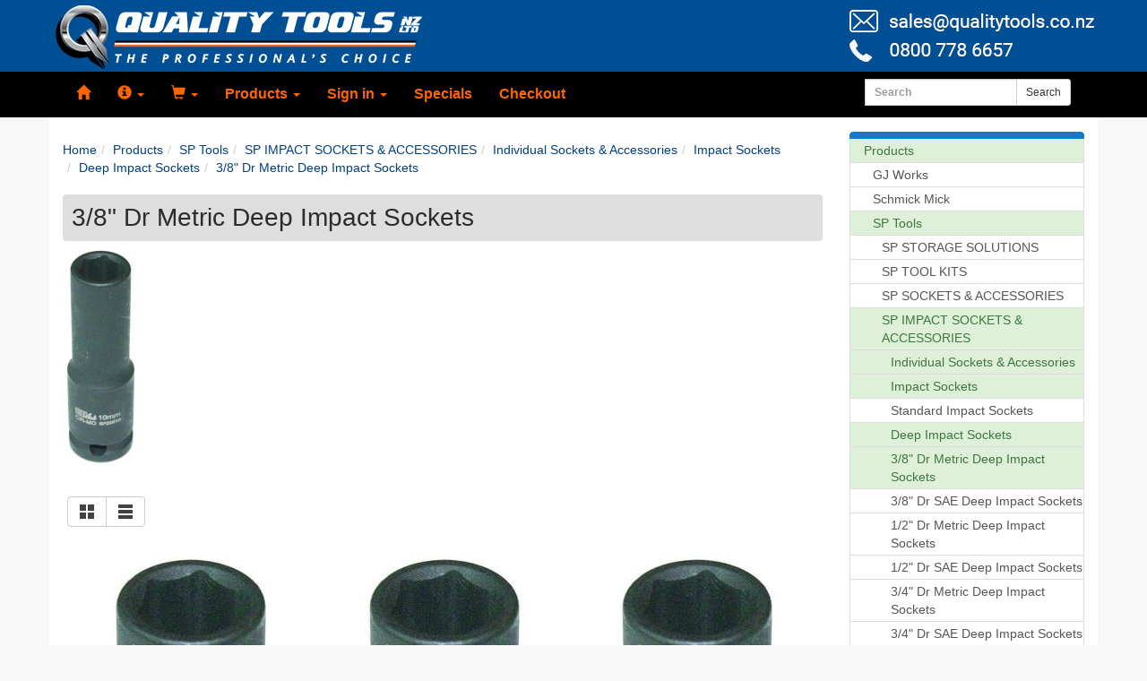

--- FILE ---
content_type: text/html; charset=UTF-8
request_url: https://www.qualitytools.co.nz/38-dr-metric-deep_Impact-sockets-c-1902_415_2240_2241_2242_2269_99.html
body_size: 9371
content:

<!DOCTYPE html>
<html dir="ltr" lang="en">
  <head>
  
<meta charset="utf-8">
<meta http-equiv="X-UA-Compatible" content="IE=edge"><link href="includes/sts_templates/responsive/bootstrap/css/bootstrap.min.css" rel="stylesheet">
<link href="includes/sts_templates/responsive/globalcss.min.css?update=20170421" rel="stylesheet">
<style>body{background-color:#f8f8f8;}#wrapall{}div.pageHeading{background-color:#dedede;color:#2c2c2c;}#pagefooter{background-color:;}#pagefooter .wrapperOnePage{background-color:;}#pagefooter, #footer p, #footer div{color:;}#pageheader{background-color:#ffffff;}.navbar, .navbar .dropdown-menu, #headermenu, #account_menu{background-color:#000000;}.navbar-default{border-color:#000000;}.dropdown-menu .divider{background-color:#000000;}.navbar-default .navbar-nav>.open>a, 
.navbar-default .navbar-nav>.open>a:focus, 
.navbar-default .navbar-nav>.open>a:hover, 
.dropdown-menu>li>a:focus,
.dropdown-menu>li>a:hover{color:#cc5200;background-color:#4d4d4d;}#pagebody{background-color:#ffffff;}#pagecontent, legend{color:#2c2c2c;}a{color:#004080;}a:hover{color:#1c94c4;}.navbar-default .navbar-nav .open .dropdown-menu > li > a, 
.navbar-default .navbar-nav > .open > a,
.navbar-default .navbar-nav>li>a, 
.navbar-default .navbar-brand, 
.dropdown-menu>li>a, 
#headermenu .headermenu li a{color:#ff6600;}.navbar-default .navbar-nav .open .dropdown-menu > li > a:hover, 
.navbar-default .navbar-nav .open .dropdown-menu > li > a:focus, 
.navbar-default .navbar-nav > .open > a:hover, 
.navbar-default .navbar-nav > .open > a:focus, 
.navbar-default .navbar-nav>li>a:hover, 
.navbar-default .navbar-nav>li>a:focus, 
.navbar-default .navbar-brand:hover, 
.navbar-default .navbar-brand:focus, 
#headermenu .headermenu li a:hover{color:#ff6600;}</style>
<link rel="stylesheet" type="text/css" href="includes/sts_templates/qualitytools/template.css?696d9c672ca74">
<script src="https://ajax.googleapis.com/ajax/libs/jquery/1.12.4/jquery.min.js" type="text/javascript"></script>
<script src="includes/sts_templates/responsive/bootstrap/js/bootstrap.min.js" type="text/javascript"></script>
<meta name="viewport" content="width=device-width, initial-scale=1">
<!--[if lt IE 9]>
<script src="https://oss.maxcdn.com/html5shiv/3.7.2/html5shiv.min.js"></script>
<script src="https://oss.maxcdn.com/respond/1.4.2/respond.min.js"></script>
<![endif]-->
<script src="includes/js/utils.min.js?696d9c672ca75" type="text/javascript"></script>
<script src="includes/sts_templates/responsive/globaljs.min.js?update=20170208" type="text/javascript"></script>
<script src="includes/sts_templates/qualitytools/template.js?696d9c672ca77" type="text/javascript"></script>
<script src="includes/js/jquery/plugins/jquery-accessibleMegaMenu.min.js" type="text/javascript"></script>
<script src="includes/js/jquery/plugins/jquery.matchHeight-min.js" type="text/javascript"></script>



<link rel="apple-touch-icon" sizes="57x57" href="apple-icon-57x57.png">
<link rel="apple-touch-icon" sizes="60x60" href="apple-icon-60x60.png">
<link rel="apple-touch-icon" sizes="72x72" href="apple-icon-72x72.png">
<link rel="apple-touch-icon" sizes="76x76" href="apple-icon-76x76.png">
<link rel="apple-touch-icon" sizes="114x114" href="apple-icon-114x114.png">
<link rel="apple-touch-icon" sizes="120x120" href="apple-icon-120x120.png">
<link rel="apple-touch-icon" sizes="144x144" href="apple-icon-144x144.png">
<link rel="apple-touch-icon" sizes="152x152" href="apple-icon-152x152.png">
<link rel="apple-touch-icon" sizes="180x180" href="apple-icon-180x180.png">
<link rel="icon" type="image/png" sizes="192x192"  href="android-icon-192x192.png">
<link rel="icon" type="image/png" sizes="32x32" href="favicon-32x32.png?update=1">
<link rel="icon" type="image/png" sizes="96x96" href="favicon-96x96.png?update=1">
<link rel="icon" type="image/png" sizes="16x16" href="favicon-16x16.png?update=1">
<link rel="manifest" href="manifest.json">
<meta name="msapplication-TileColor" content="#ffffff">
<meta name="msapplication-TileImage" content="ms-icon-144x144.png">
<meta name="theme-color" content="#ffffff">

<meta http-equiv="Content-Type" content="text/html; charset=utf-8">
<title>3/8" Dr Metric Deep Impact Sockets</title>
<meta name="description" content="" />
<meta name="keywords" content="Tools" />
<link rel="canonical" href="https://www.qualitytools.co.nz/38-dr-metric-deep_Impact-sockets-c-1902_415_2240_2241_2242_2269_99.html">
<meta property="og:type" content="website" />
<meta property="og:title" content="3/8" Dr Metric Deep Impact Sockets" />
<meta property="og:site_name" content="Quality Tools NZ Ltd" />
<meta property="og:url" content="https://www.qualitytools.co.nz/38-dr-metric-deep_Impact-sockets-c-1902_415_2240_2241_2242_2269_99.html" />
<meta property="og:description" content="" />


<!-- start get_javascript(applicationtop2header) //-->
<script src="includes/js/jquery/plugins/jqprint.js" type="text/javascript"></script>
<!-- end get_javascript(applicationtop2header) //-->


    <!-- Google tag (gtag.js) -->
    <script async src="https://www.googletagmanager.com/gtag/js?id=G-EVGE1RJVGE"></script>
    <script>
      window.dataLayer = window.dataLayer || [];
      function gtag(){dataLayer.push(arguments);}
      gtag('js', new Date());
      gtag('config', 'G-EVGE1RJVGE');
      gtag('config', '378396381');
    </script>
<script type="text/javascript">
    window.smartlook||(function(d) {
    var o=smartlook=function(){ o.api.push(arguments)},h=d.getElementsByTagName('head')[0];
    var c=d.createElement('script');o.api=new Array();c.async=true;c.type='text/javascript';
    c.charset='utf-8';c.src='//rec.smartlook.com/recorder.js';h.appendChild(c);
    })(document);
    smartlook('init', '4587972a6489d31b8c676f6ee5944034e5c8b3ae');
</script>
</head>
<body>
	
	<div id="fb-root"></div>
	<script>(function(d, s, id) {
	  var js, fjs = d.getElementsByTagName(s)[0];
	  if (d.getElementById(id)) return;
	  js = d.createElement(s); js.id = id;
	  js.src = 'https://connect.facebook.net/en_GB/sdk.js#xfbml=1&version=v2.12';
	  fjs.parentNode.insertBefore(js, fjs);
	}(document, 'script', 'facebook-jssdk'));</script>
	
	
<nav class="navbar navbar-default navbar-fixed-top">
  <div id="headerbanner" style="width:100%;background:#004f94"><img src="images/assets/2019-06-24-qt-banner.jpg" style="max-height:80px;max-width:1170px;margin:0 auto" class="img-responsive"></div>
  <div class="container">
    <!-- Brand and toggle get grouped for better mobile display -->
    <div class="navbar-header">


      <button type="button" class="navbar-toggle collapsed" data-toggle="collapse" data-target="#bs-template-navbar-collapse-1">
        <div style="float:left;margin:2px 5px 0 0"><span class="sr-only">Toggle navigation</span>
        <span class="icon-bar"></span>
        <span class="icon-bar"></span>
        <span class="icon-bar"></span>
        </div>Menu
      </button>
      <a class="navbar-link navbar-toggle collapsed pull-left" style="margin-left:10px" href="https://www.qualitytools.co.nz/index.php" title="Home" aria-label="Home"><span class="glyphicon glyphicon-home" aria-hidden="true"></span></a>
      <a class="navbar-link navbar-toggle collapsed pull-left" href="https://www.qualitytools.co.nz/search.php" title="Search" aria-label="Search"><span class="glyphicon glyphicon-search" aria-hidden="true"></span></a>
    </div>

    <!-- Collect the nav links, forms, and other content for toggling -->
    <div class="collapse navbar-collapse" id="bs-template-navbar-collapse-1">
      <ul class="nav navbar-nav">
        <li><a class="navbar-link" href="https://www.qualitytools.co.nz/index.php" title="Home" aria-label="Home"><span class="glyphicon glyphicon-home" aria-hidden="true"></span></a></li>
          <li class="visible-sm-block"><a class="navbar-link" href="https://www.qualitytools.co.nz/search.php" title="Search" aria-label="Search"><span class="glyphicon glyphicon-search" aria-hidden="true"></span></a></li>
        <li class="dropdown">
          <a href="#" class="dropdown-toggle" data-toggle="dropdown" role="button" aria-expanded="false"><span class="glyphicon glyphicon-info-sign" aria-hidden="true"></span> <span class="caret"></span></a>
          <ul class="dropdown-menu" role="menu">
            <li><a href="https://www.qualitytools.co.nz/contact_us.php">Contact Us</a></li>
            <li><a href="https://www.qualitytools.co.nz/terms-amp-conditions-i-1.html">Terms &amp; Conditions</a></li>
            <li class="divider"></li>
            <li><a href="https://www.qualitytools.co.nz/privacy-statement-policy-i-10009.html">Privacy Statement & Policy</a></li><li><a href="https://www.qualitytools.co.nz/returns-policy-i-10010.html">Returns Policy</a></li><li><a href="https://www.qualitytools.co.nz/product-purchase-policy-i-10011.html">Product Purchase Policy</a></li><li><a href="https://www.qualitytools.co.nz/sp-tools-warranties-conditions-i-10012.html">SP Tools Warranties & Conditions</a></li><li><a href="https://www.qualitytools.co.nz/trade-account-application-i-10013.html">Trade Account Application</a></li>
          </ul>
        </li>
        <li class="dropdown">
          <a href="#" class="dropdown-toggle" data-toggle="dropdown" role="button" aria-expanded="false"><span class="glyphicon glyphicon-shopping-cart" aria-hidden="true"></span><span id="stickycart_top"></span> <span class="caret"></span></a>
          <ul class="dropdown-menu" role="menu">
            <li id="stickycart"><a href="https://www.qualitytools.co.nz/shopping_cart.php">My Basket<br>0 item(s)<br>$0.00&nbsp;+GST</a></li>
            <li class="divider"></li>
            <li><a href="https://www.qualitytools.co.nz/checkout.php">Checkout</a></li>
          </ul>
        </li>
        <li class="dropdown">
          <a href="#" class="dropdown-toggle" data-toggle="dropdown" role="button" aria-expanded="false">Products <span class="caret"></span></a>
          <ul class="dropdown-menu" role="menu">
            <li><a href="https://www.qualitytools.co.nz/search.php">Search</a></li>
            <li><a href="https://www.qualitytools.co.nz/products-c-1902.html">Products</a></li><li><a href="https://www.qualitytools.co.nz/specials-c-1233.html">Specials</a></li>
          </ul>
        </li>
        <li class="dropdown" id="account_menu">
          <a href="#" class="dropdown-toggle" data-toggle="dropdown" role="button" aria-expanded="false">Sign in <span class="caret"></span></a>
          <ul class="dropdown-menu" role="menu">
            <li><a href="https://www.qualitytools.co.nz/create_account.php">Create an Account</a></li>
            <li><a href="https://www.qualitytools.co.nz/login.php">Sign in</a></li>
          </ul>
        </li>
        <li><a class="navbar-link" href="https://www.qualitytools.co.nz/specials-c-1233.html">Specials</a></li>
        <!--<li><a class="navbar-link" href="https://www.qualitytools.co.nz/financing.php">Financing</a></li>--><li><a class="navbar-link" href="https://www.qualitytools.co.nz/checkout.php" title="Checkout">Checkout</a></li>
      </ul>
      <div class="visible-md-block visible-lg-block pull-right">
      <form class="navbar-form navbar-left" role="search" name="navbar-search" action="https://www.qualitytools.co.nz/search_result.php">
        <div class="form-group">
          <div class="input-group">
          <input type="hidden" name="search_in_description" value="0" />
          <input type="search" name="keywords" id="search_from_header" autocomplete="off" class="mw_do_autosuggest form-control input-sm" placeholder="Search" />
          <span class="input-group-btn"><button class="btn btn-default btn-sm" type="submit">Search</button></span>
          </div>
        </div>
      </form>
      </div>
    </div><!-- /.navbar-collapse -->
  </div><!-- /.container-fluid -->
</nav>
	
	<div class="container-fluid" id="pagefullheader">
		<div class="container" id="pageheader">
			<div class="row">
				<div class="col-xs-12">
					<div id="headerdesignwrap">
						
					</div>
				</div>
			</div>
		</div>
	</div>

	<div class="container" id="pagebody">

		<div class="row">
			<div id="megamenuwrap" class="col-md-12 visible-md-block visible-lg-block">
				
			</div>
		</div>

		<div class="row" id="page">
			<div class="col-sm-8 col-md-9" id="pagecontent">
				
<!-- start Index content //-->
<div class="contentTable"><div></div><div class="category_breadcrumbs"><ol class="breadcrumb" itemscope itemtype="http://schema.org/BreadcrumbList"><li itemprop="itemListElement" itemscope itemtype="http://schema.org/ListItem"><a itemprop="item" href="index.php"><span itemprop="name">Home</span></a><meta itemprop="position" content="1" /></li><li itemprop="itemListElement" itemscope itemtype="http://schema.org/ListItem"><a itemprop="item" href="https://www.qualitytools.co.nz/products-c-1902.html"><span itemprop="name">Products</span></a><meta itemprop="position" content="2" /></li><li itemprop="itemListElement" itemscope itemtype="http://schema.org/ListItem"><a itemprop="item" href="https://www.qualitytools.co.nz/sp-tools-c-1902_415.html"><span itemprop="name">SP Tools</span></a><meta itemprop="position" content="3" /></li><li itemprop="itemListElement" itemscope itemtype="http://schema.org/ListItem"><a itemprop="item" href="https://www.qualitytools.co.nz/sp_Impact-sockets-accessories-c-1902_415_2240.html"><span itemprop="name">SP IMPACT SOCKETS & ACCESSORIES</span></a><meta itemprop="position" content="4" /></li><li itemprop="itemListElement" itemscope itemtype="http://schema.org/ListItem"><a itemprop="item" href="https://www.qualitytools.co.nz/individual-sockets-accessories-c-1902_415_2240_2241.html"><span itemprop="name">Individual Sockets & Accessories</span></a><meta itemprop="position" content="5" /></li><li itemprop="itemListElement" itemscope itemtype="http://schema.org/ListItem"><a itemprop="item" href="https://www.qualitytools.co.nz/impact-sockets-c-1902_415_2240_2241_2242.html"><span itemprop="name">Impact Sockets</span></a><meta itemprop="position" content="6" /></li><li itemprop="itemListElement" itemscope itemtype="http://schema.org/ListItem"><a itemprop="item" href="https://www.qualitytools.co.nz/deep_Impact-sockets-c-1902_415_2240_2241_2242_2269.html"><span itemprop="name">Deep Impact Sockets</span></a><meta itemprop="position" content="7" /></li><li itemprop="itemListElement" itemscope itemtype="http://schema.org/ListItem"><a itemprop="item" href="https://www.qualitytools.co.nz/38-dr-metric-deep_Impact-sockets-c-1902_415_2240_2241_2242_2269_99.html"><span itemprop="name">3/8" Dr Metric Deep Impact Sockets</span></a><meta itemprop="position" content="8" /></li></ol></div><div class="pageHeading"><h1>3/8" Dr Metric Deep Impact Sockets</h1></div><div id="categoryimageNested"><img src="oscthumb.php?src=lJvTxIyU0oqiUlidtI_Pz7lr4aCyop-ZtMS92GG5s1dhl4usUpOkrg..&w=850&h=243&f=jpg&q=95&hash=50a791ce093d6a0431a908badcd6c6899c0796f865c89d3c690e7623567da0ab" style="max-width:850px;max-height:243px;" border="0" alt="3/8&quot; Dr Metric Deep Impact Sockets" title="3/8&quot; Dr Metric Deep Impact Sockets" /></div><div class="spacing"></div><div id="categorydescription"></div><div id="prodslisting">
	<div class="spacing"></div>
	<div id="prodListContainer">
		
		<div id="grid_vs_table">
			<div class="btn-toolbar" role="toolbar" style="display:inline-block;vertical-align:top;margin:20px 0 15px 0">
				<div class="btn-group">
					<a href="https://www.qualitytools.co.nz/38-dr-metric-deep_Impact-sockets-c-1902_415_2240_2241_2242_2269_99.html?list=grid" class="btn btn-default" role="button" style="line-height:17px;font-size:17px;padding-top:7px;padding-bottom:7px" title="List as grid" aria-label="list as grid">
						<img src="images/icons/button_grid.svg">
					</a>
					<a href="https://www.qualitytools.co.nz/38-dr-metric-deep_Impact-sockets-c-1902_415_2240_2241_2242_2269_99.html?list=table" class="btn btn-default" role="button" style="line-height:17px;font-size:17px;padding-top:7px;padding-bottom:7px" title="List as table" aria-label="list as table">
						<img src="images/icons/button_table.svg">
					</a>
				</div>
			</div>
		</div>
	<div class="clearfix"></div>
<div class="v2_prodListEach prodListGrid col-sm-6 col-md-4">
<div class="v2_prodListEachInner">

		<div class="v2_productListImage"><a href="https://www.qualitytools.co.nz/38-dr-metric-deep_Impact-socket-7mm-p-9259.html"><img src="oscthumb.php?src=lJvTxIyU0oqiUlidtI_Pz7lr4aCyop-ZtMS92GG5s1dhl4usUpOkrg..&w=718&h=718&f=jpg&q=95&hash=fa2ae73d7063a2787dafd2b96f1ff843b229ce66a555668e7854365d43a24345" style="max-width:718px;max-height:718px;" class="img-responsive" border="0" alt="3/8&quot; Dr Metric Deep Impact Socket 7mm" title="3/8&quot; Dr Metric Deep Impact Socket 7mm" /></a></div>
		<div class="v2_productListName"><h4><a href="https://www.qualitytools.co.nz/38-dr-metric-deep_Impact-socket-7mm-p-9259.html">3/8" Dr Metric Deep Impact Socket 7mm</a></h4></div>
		<div class="v2_productListShortDescr"></div>
		<div class="v2_productListPrice"><span class="highestPrice">$11.78</span> &nbsp;+GST</div>
		
		
		
		<div class="v2_productListBuyNow"><form class="form-inline" name="buy_now_9259_696d9c6752dcc" method="post" action="https://www.qualitytools.co.nz/38-dr-metric-deep_Impact-sockets-c-1902_415_2240_2241_2242_2269_99.html?action=buy_now">
			<div class="v2_productListQTY">
					<input type="hidden" name="cart_quantity" value="1" class="form-control input-sm" style="display:inline;text-align:right;width:5em"/>
					<button type="submit" class="btn btn-primary btn-sm btn-block prodlist_addthis btn_buy_list">Add to Basket</button>
			</div>
			<input type="hidden" name="products_id" value="9259"></form></div>
		<div class="spacing2"></div>
		<div class="v2_productListView"><a class="btn btn-default btn-sm btn-block" href="https://www.qualitytools.co.nz/38-dr-metric-deep_Impact-socket-7mm-p-9259.html">View</a></div>
		<div class="v2_productListModel">SKU: <span class="textLight">SP22807</span></div>
		<div class="clearfix"></div><div class="v2_productListSocial"><hr><div class="product_fb"><div class="fb-like" data-href="https://www.qualitytools.co.nz/38-dr-metric-deep_Impact-socket-7mm-p-9259.html" data-layout="button_count" data-action="like" data-size="small" data-show-faces="false" data-share="false"></div> <div class="fb-share-button" data-href="https://www.qualitytools.co.nz/38-dr-metric-deep_Impact-socket-7mm-p-9259.html" data-layout="button_count" data-size="small" data-mobile-iframe="true"><a target="_blank" href="https://www.facebook.com/sharer/sharer.php?u=https%3A%2F%2Fwww.qualitytools.co.nz%2F38-dr-metric-deep_Impact-socket-7mm-p-9259.html%2F&amp;src=sdkpreparse" class="fb-xfbml-parse-ignore"></a></div></div></div>
		
		
		</div></div>

<div class="v2_prodListEach prodListGrid col-sm-6 col-md-4">
<div class="v2_prodListEachInner">

		<div class="v2_productListImage"><a href="https://www.qualitytools.co.nz/38-dr-metric-deep_Impact-socket-8mm-p-543.html"><img src="oscthumb.php?src=lJvTxIyU0oqiUlidtI_Pz7lr4aCyop-ZtMS92GG5s1dhl4usUpOkrg..&w=718&h=718&f=jpg&q=95&hash=fa2ae73d7063a2787dafd2b96f1ff843b229ce66a555668e7854365d43a24345" style="max-width:718px;max-height:718px;" class="img-responsive" border="0" alt="3/8&quot; Dr Metric Deep Impact Socket 8mm" title="3/8&quot; Dr Metric Deep Impact Socket 8mm" /></a></div>
		<div class="v2_productListName"><h4><a href="https://www.qualitytools.co.nz/38-dr-metric-deep_Impact-socket-8mm-p-543.html">3/8" Dr Metric Deep Impact Socket 8mm</a></h4></div>
		<div class="v2_productListShortDescr"></div>
		<div class="v2_productListPrice"><span class="highestPrice">$13.58</span> &nbsp;+GST</div>
		
		
		
		<div class="v2_productListBuyNow"><form class="form-inline" name="buy_now_543_696d9c6753384" method="post" action="https://www.qualitytools.co.nz/38-dr-metric-deep_Impact-sockets-c-1902_415_2240_2241_2242_2269_99.html?action=buy_now">
			<div class="v2_productListQTY">
					<input type="hidden" name="cart_quantity" value="1" class="form-control input-sm" style="display:inline;text-align:right;width:5em"/>
					<button type="submit" class="btn btn-primary btn-sm btn-block prodlist_addthis btn_buy_list">Add to Basket</button>
			</div>
			<input type="hidden" name="products_id" value="543"></form></div>
		<div class="spacing2"></div>
		<div class="v2_productListView"><a class="btn btn-default btn-sm btn-block" href="https://www.qualitytools.co.nz/38-dr-metric-deep_Impact-socket-8mm-p-543.html">View</a></div>
		<div class="v2_productListModel">SKU: <span class="textLight">SP22808</span></div>
		<div class="clearfix"></div><div class="v2_productListSocial"><hr><div class="product_fb"><div class="fb-like" data-href="https://www.qualitytools.co.nz/38-dr-metric-deep_Impact-socket-8mm-p-543.html" data-layout="button_count" data-action="like" data-size="small" data-show-faces="false" data-share="false"></div> <div class="fb-share-button" data-href="https://www.qualitytools.co.nz/38-dr-metric-deep_Impact-socket-8mm-p-543.html" data-layout="button_count" data-size="small" data-mobile-iframe="true"><a target="_blank" href="https://www.facebook.com/sharer/sharer.php?u=https%3A%2F%2Fwww.qualitytools.co.nz%2F38-dr-metric-deep_Impact-socket-8mm-p-543.html%2F&amp;src=sdkpreparse" class="fb-xfbml-parse-ignore"></a></div></div></div>
		
		
		</div></div>

<div class="v2_prodListEach prodListGrid col-sm-6 col-md-4">
<div class="v2_prodListEachInner">

		<div class="v2_productListImage"><a href="https://www.qualitytools.co.nz/38-dr-metric-deep_Impact-socket-9mm-p-544.html"><img src="oscthumb.php?src=lJvTxIyU0oqiUlidtI_Pz7lr4aCyop-ZtMS92GG5s1dhl4usUpOkrg..&w=718&h=718&f=jpg&q=95&hash=fa2ae73d7063a2787dafd2b96f1ff843b229ce66a555668e7854365d43a24345" style="max-width:718px;max-height:718px;" class="img-responsive" border="0" alt="3/8&quot; Dr Metric Deep Impact Socket 9mm" title="3/8&quot; Dr Metric Deep Impact Socket 9mm" /></a></div>
		<div class="v2_productListName"><h4><a href="https://www.qualitytools.co.nz/38-dr-metric-deep_Impact-socket-9mm-p-544.html">3/8" Dr Metric Deep Impact Socket 9mm</a></h4></div>
		<div class="v2_productListShortDescr"></div>
		<div class="v2_productListPrice"><span class="highestPrice">$13.58</span> &nbsp;+GST</div>
		
		
		
		<div class="v2_productListBuyNow"><form class="form-inline" name="buy_now_544_696d9c67538e1" method="post" action="https://www.qualitytools.co.nz/38-dr-metric-deep_Impact-sockets-c-1902_415_2240_2241_2242_2269_99.html?action=buy_now">
			<div class="v2_productListQTY">
					<input type="hidden" name="cart_quantity" value="1" class="form-control input-sm" style="display:inline;text-align:right;width:5em"/>
					<button type="submit" class="btn btn-primary btn-sm btn-block prodlist_addthis btn_buy_list">Add to Basket</button>
			</div>
			<input type="hidden" name="products_id" value="544"></form></div>
		<div class="spacing2"></div>
		<div class="v2_productListView"><a class="btn btn-default btn-sm btn-block" href="https://www.qualitytools.co.nz/38-dr-metric-deep_Impact-socket-9mm-p-544.html">View</a></div>
		<div class="v2_productListModel">SKU: <span class="textLight">SP22809</span></div>
		<div class="clearfix"></div><div class="v2_productListSocial"><hr><div class="product_fb"><div class="fb-like" data-href="https://www.qualitytools.co.nz/38-dr-metric-deep_Impact-socket-9mm-p-544.html" data-layout="button_count" data-action="like" data-size="small" data-show-faces="false" data-share="false"></div> <div class="fb-share-button" data-href="https://www.qualitytools.co.nz/38-dr-metric-deep_Impact-socket-9mm-p-544.html" data-layout="button_count" data-size="small" data-mobile-iframe="true"><a target="_blank" href="https://www.facebook.com/sharer/sharer.php?u=https%3A%2F%2Fwww.qualitytools.co.nz%2F38-dr-metric-deep_Impact-socket-9mm-p-544.html%2F&amp;src=sdkpreparse" class="fb-xfbml-parse-ignore"></a></div></div></div>
		
		
		</div></div>

<div class="v2_prodListEach prodListGrid col-sm-6 col-md-4">
<div class="v2_prodListEachInner">

		<div class="v2_productListImage"><a href="https://www.qualitytools.co.nz/38-dr-metric-deep_Impact-socket-10mm-p-545.html"><img src="oscthumb.php?src=lJvTxIyU0oqiUlidtI_Pz7lr4aCyop-ZtMS92GG5s1dhl4usUpOkrg..&w=718&h=718&f=jpg&q=95&hash=fa2ae73d7063a2787dafd2b96f1ff843b229ce66a555668e7854365d43a24345" style="max-width:718px;max-height:718px;" class="img-responsive" border="0" alt="3/8&quot; Dr Metric Deep Impact Socket 10mm" title="3/8&quot; Dr Metric Deep Impact Socket 10mm" /></a></div>
		<div class="v2_productListName"><h4><a href="https://www.qualitytools.co.nz/38-dr-metric-deep_Impact-socket-10mm-p-545.html">3/8" Dr Metric Deep Impact Socket 10mm</a></h4></div>
		<div class="v2_productListShortDescr"></div>
		<div class="v2_productListPrice"><span class="highestPrice">$13.58</span> &nbsp;+GST</div>
		
		
		
		<div class="v2_productListBuyNow"><form class="form-inline" name="buy_now_545_696d9c6753e47" method="post" action="https://www.qualitytools.co.nz/38-dr-metric-deep_Impact-sockets-c-1902_415_2240_2241_2242_2269_99.html?action=buy_now">
			<div class="v2_productListQTY">
					<input type="hidden" name="cart_quantity" value="1" class="form-control input-sm" style="display:inline;text-align:right;width:5em"/>
					<button type="submit" class="btn btn-primary btn-sm btn-block prodlist_addthis btn_buy_list">Add to Basket</button>
			</div>
			<input type="hidden" name="products_id" value="545"></form></div>
		<div class="spacing2"></div>
		<div class="v2_productListView"><a class="btn btn-default btn-sm btn-block" href="https://www.qualitytools.co.nz/38-dr-metric-deep_Impact-socket-10mm-p-545.html">View</a></div>
		<div class="v2_productListModel">SKU: <span class="textLight">SP22810</span></div>
		<div class="clearfix"></div><div class="v2_productListSocial"><hr><div class="product_fb"><div class="fb-like" data-href="https://www.qualitytools.co.nz/38-dr-metric-deep_Impact-socket-10mm-p-545.html" data-layout="button_count" data-action="like" data-size="small" data-show-faces="false" data-share="false"></div> <div class="fb-share-button" data-href="https://www.qualitytools.co.nz/38-dr-metric-deep_Impact-socket-10mm-p-545.html" data-layout="button_count" data-size="small" data-mobile-iframe="true"><a target="_blank" href="https://www.facebook.com/sharer/sharer.php?u=https%3A%2F%2Fwww.qualitytools.co.nz%2F38-dr-metric-deep_Impact-socket-10mm-p-545.html%2F&amp;src=sdkpreparse" class="fb-xfbml-parse-ignore"></a></div></div></div>
		
		
		</div></div>

<div class="v2_prodListEach prodListGrid col-sm-6 col-md-4">
<div class="v2_prodListEachInner">

		<div class="v2_productListImage"><a href="https://www.qualitytools.co.nz/38-dr-metric-deep_Impact-socket-11mm-p-546.html"><img src="oscthumb.php?src=lJvTxIyU0oqiUlidtI_Pz7lr4aCyop-ZtMS92GG5s1dhl4usUpOkrg..&w=718&h=718&f=jpg&q=95&hash=fa2ae73d7063a2787dafd2b96f1ff843b229ce66a555668e7854365d43a24345" style="max-width:718px;max-height:718px;" class="img-responsive" border="0" alt="3/8&quot; Dr Metric Deep Impact Socket 11mm" title="3/8&quot; Dr Metric Deep Impact Socket 11mm" /></a></div>
		<div class="v2_productListName"><h4><a href="https://www.qualitytools.co.nz/38-dr-metric-deep_Impact-socket-11mm-p-546.html">3/8" Dr Metric Deep Impact Socket 11mm</a></h4></div>
		<div class="v2_productListShortDescr"></div>
		<div class="v2_productListPrice"><span class="highestPrice">$13.58</span> &nbsp;+GST</div>
		
		
		
		<div class="v2_productListBuyNow"><form class="form-inline" name="buy_now_546_696d9c6754387" method="post" action="https://www.qualitytools.co.nz/38-dr-metric-deep_Impact-sockets-c-1902_415_2240_2241_2242_2269_99.html?action=buy_now">
			<div class="v2_productListQTY">
					<input type="hidden" name="cart_quantity" value="1" class="form-control input-sm" style="display:inline;text-align:right;width:5em"/>
					<button type="submit" class="btn btn-primary btn-sm btn-block prodlist_addthis btn_buy_list">Add to Basket</button>
			</div>
			<input type="hidden" name="products_id" value="546"></form></div>
		<div class="spacing2"></div>
		<div class="v2_productListView"><a class="btn btn-default btn-sm btn-block" href="https://www.qualitytools.co.nz/38-dr-metric-deep_Impact-socket-11mm-p-546.html">View</a></div>
		<div class="v2_productListModel">SKU: <span class="textLight">SP22811</span></div>
		<div class="clearfix"></div><div class="v2_productListSocial"><hr><div class="product_fb"><div class="fb-like" data-href="https://www.qualitytools.co.nz/38-dr-metric-deep_Impact-socket-11mm-p-546.html" data-layout="button_count" data-action="like" data-size="small" data-show-faces="false" data-share="false"></div> <div class="fb-share-button" data-href="https://www.qualitytools.co.nz/38-dr-metric-deep_Impact-socket-11mm-p-546.html" data-layout="button_count" data-size="small" data-mobile-iframe="true"><a target="_blank" href="https://www.facebook.com/sharer/sharer.php?u=https%3A%2F%2Fwww.qualitytools.co.nz%2F38-dr-metric-deep_Impact-socket-11mm-p-546.html%2F&amp;src=sdkpreparse" class="fb-xfbml-parse-ignore"></a></div></div></div>
		
		
		</div></div>

<div class="v2_prodListEach prodListGrid col-sm-6 col-md-4">
<div class="v2_prodListEachInner">

		<div class="v2_productListImage"><a href="https://www.qualitytools.co.nz/38-dr-metric-deep_Impact-socket-12mm-p-547.html"><img src="oscthumb.php?src=lJvTxIyU0oqiUlidtI_Pz7lr4aCyop-ZtMS92GG5s1dhl4usUpOkrg..&w=718&h=718&f=jpg&q=95&hash=fa2ae73d7063a2787dafd2b96f1ff843b229ce66a555668e7854365d43a24345" style="max-width:718px;max-height:718px;" class="img-responsive" border="0" alt="3/8&quot; Dr Metric Deep Impact Socket 12mm" title="3/8&quot; Dr Metric Deep Impact Socket 12mm" /></a></div>
		<div class="v2_productListName"><h4><a href="https://www.qualitytools.co.nz/38-dr-metric-deep_Impact-socket-12mm-p-547.html">3/8" Dr Metric Deep Impact Socket 12mm</a></h4></div>
		<div class="v2_productListShortDescr"></div>
		<div class="v2_productListPrice"><span class="highestPrice">$13.58</span> &nbsp;+GST</div>
		
		
		
		<div class="v2_productListBuyNow"><form class="form-inline" name="buy_now_547_696d9c67548ed" method="post" action="https://www.qualitytools.co.nz/38-dr-metric-deep_Impact-sockets-c-1902_415_2240_2241_2242_2269_99.html?action=buy_now">
			<div class="v2_productListQTY">
					<input type="hidden" name="cart_quantity" value="1" class="form-control input-sm" style="display:inline;text-align:right;width:5em"/>
					<button type="submit" class="btn btn-primary btn-sm btn-block prodlist_addthis btn_buy_list">Add to Basket</button>
			</div>
			<input type="hidden" name="products_id" value="547"></form></div>
		<div class="spacing2"></div>
		<div class="v2_productListView"><a class="btn btn-default btn-sm btn-block" href="https://www.qualitytools.co.nz/38-dr-metric-deep_Impact-socket-12mm-p-547.html">View</a></div>
		<div class="v2_productListModel">SKU: <span class="textLight">SP22812</span></div>
		<div class="clearfix"></div><div class="v2_productListSocial"><hr><div class="product_fb"><div class="fb-like" data-href="https://www.qualitytools.co.nz/38-dr-metric-deep_Impact-socket-12mm-p-547.html" data-layout="button_count" data-action="like" data-size="small" data-show-faces="false" data-share="false"></div> <div class="fb-share-button" data-href="https://www.qualitytools.co.nz/38-dr-metric-deep_Impact-socket-12mm-p-547.html" data-layout="button_count" data-size="small" data-mobile-iframe="true"><a target="_blank" href="https://www.facebook.com/sharer/sharer.php?u=https%3A%2F%2Fwww.qualitytools.co.nz%2F38-dr-metric-deep_Impact-socket-12mm-p-547.html%2F&amp;src=sdkpreparse" class="fb-xfbml-parse-ignore"></a></div></div></div>
		
		
		</div></div>

<div class="v2_prodListEach prodListGrid col-sm-6 col-md-4">
<div class="v2_prodListEachInner">

		<div class="v2_productListImage"><a href="https://www.qualitytools.co.nz/38-dr-metric-deep_Impact-socket-13mm-p-548.html"><img src="oscthumb.php?src=lJvTxIyU0oqiUlidtI_Pz7lr4aCyop-ZtMS92GG5s1dhl4usUpOkrg..&w=718&h=718&f=jpg&q=95&hash=fa2ae73d7063a2787dafd2b96f1ff843b229ce66a555668e7854365d43a24345" style="max-width:718px;max-height:718px;" class="img-responsive" border="0" alt="3/8&quot; Dr Metric Deep Impact Socket 13mm" title="3/8&quot; Dr Metric Deep Impact Socket 13mm" /></a></div>
		<div class="v2_productListName"><h4><a href="https://www.qualitytools.co.nz/38-dr-metric-deep_Impact-socket-13mm-p-548.html">3/8" Dr Metric Deep Impact Socket 13mm</a></h4></div>
		<div class="v2_productListShortDescr"></div>
		<div class="v2_productListPrice"><span class="highestPrice">$13.58</span> &nbsp;+GST</div>
		
		
		
		<div class="v2_productListBuyNow"><form class="form-inline" name="buy_now_548_696d9c6754efe" method="post" action="https://www.qualitytools.co.nz/38-dr-metric-deep_Impact-sockets-c-1902_415_2240_2241_2242_2269_99.html?action=buy_now">
			<div class="v2_productListQTY">
					<input type="hidden" name="cart_quantity" value="1" class="form-control input-sm" style="display:inline;text-align:right;width:5em"/>
					<button type="submit" class="btn btn-primary btn-sm btn-block prodlist_addthis btn_buy_list">Add to Basket</button>
			</div>
			<input type="hidden" name="products_id" value="548"></form></div>
		<div class="spacing2"></div>
		<div class="v2_productListView"><a class="btn btn-default btn-sm btn-block" href="https://www.qualitytools.co.nz/38-dr-metric-deep_Impact-socket-13mm-p-548.html">View</a></div>
		<div class="v2_productListModel">SKU: <span class="textLight">SP22813</span></div>
		<div class="clearfix"></div><div class="v2_productListSocial"><hr><div class="product_fb"><div class="fb-like" data-href="https://www.qualitytools.co.nz/38-dr-metric-deep_Impact-socket-13mm-p-548.html" data-layout="button_count" data-action="like" data-size="small" data-show-faces="false" data-share="false"></div> <div class="fb-share-button" data-href="https://www.qualitytools.co.nz/38-dr-metric-deep_Impact-socket-13mm-p-548.html" data-layout="button_count" data-size="small" data-mobile-iframe="true"><a target="_blank" href="https://www.facebook.com/sharer/sharer.php?u=https%3A%2F%2Fwww.qualitytools.co.nz%2F38-dr-metric-deep_Impact-socket-13mm-p-548.html%2F&amp;src=sdkpreparse" class="fb-xfbml-parse-ignore"></a></div></div></div>
		
		
		</div></div>

<div class="v2_prodListEach prodListGrid col-sm-6 col-md-4">
<div class="v2_prodListEachInner">

		<div class="v2_productListImage"><a href="https://www.qualitytools.co.nz/38-dr-metric-deep_Impact-socket-14mm-p-549.html"><img src="oscthumb.php?src=lJvTxIyU0oqiUlidtI_Pz7lr4aCyop-ZtMS92GG5s1dhl4usUpOkrg..&w=718&h=718&f=jpg&q=95&hash=fa2ae73d7063a2787dafd2b96f1ff843b229ce66a555668e7854365d43a24345" style="max-width:718px;max-height:718px;" class="img-responsive" border="0" alt="3/8&quot; Dr Metric Deep Impact Socket 14mm" title="3/8&quot; Dr Metric Deep Impact Socket 14mm" /></a></div>
		<div class="v2_productListName"><h4><a href="https://www.qualitytools.co.nz/38-dr-metric-deep_Impact-socket-14mm-p-549.html">3/8" Dr Metric Deep Impact Socket 14mm</a></h4></div>
		<div class="v2_productListShortDescr"></div>
		<div class="v2_productListPrice"><span class="highestPrice">$13.58</span> &nbsp;+GST</div>
		
		
		
		<div class="v2_productListBuyNow"><form class="form-inline" name="buy_now_549_696d9c675559a" method="post" action="https://www.qualitytools.co.nz/38-dr-metric-deep_Impact-sockets-c-1902_415_2240_2241_2242_2269_99.html?action=buy_now">
			<div class="v2_productListQTY">
					<input type="hidden" name="cart_quantity" value="1" class="form-control input-sm" style="display:inline;text-align:right;width:5em"/>
					<button type="submit" class="btn btn-primary btn-sm btn-block prodlist_addthis btn_buy_list">Add to Basket</button>
			</div>
			<input type="hidden" name="products_id" value="549"></form></div>
		<div class="spacing2"></div>
		<div class="v2_productListView"><a class="btn btn-default btn-sm btn-block" href="https://www.qualitytools.co.nz/38-dr-metric-deep_Impact-socket-14mm-p-549.html">View</a></div>
		<div class="v2_productListModel">SKU: <span class="textLight">SP22814</span></div>
		<div class="clearfix"></div><div class="v2_productListSocial"><hr><div class="product_fb"><div class="fb-like" data-href="https://www.qualitytools.co.nz/38-dr-metric-deep_Impact-socket-14mm-p-549.html" data-layout="button_count" data-action="like" data-size="small" data-show-faces="false" data-share="false"></div> <div class="fb-share-button" data-href="https://www.qualitytools.co.nz/38-dr-metric-deep_Impact-socket-14mm-p-549.html" data-layout="button_count" data-size="small" data-mobile-iframe="true"><a target="_blank" href="https://www.facebook.com/sharer/sharer.php?u=https%3A%2F%2Fwww.qualitytools.co.nz%2F38-dr-metric-deep_Impact-socket-14mm-p-549.html%2F&amp;src=sdkpreparse" class="fb-xfbml-parse-ignore"></a></div></div></div>
		
		
		</div></div>

<div class="v2_prodListEach prodListGrid col-sm-6 col-md-4">
<div class="v2_prodListEachInner">

		<div class="v2_productListImage"><a href="https://www.qualitytools.co.nz/38-dr-metric-deep_Impact-socket-15mm-p-550.html"><img src="oscthumb.php?src=lJvTxIyU0oqiUlidtI_Pz7lr4aCyop-ZtMS92GG5s1dhl4usUpOkrg..&w=718&h=718&f=jpg&q=95&hash=fa2ae73d7063a2787dafd2b96f1ff843b229ce66a555668e7854365d43a24345" style="max-width:718px;max-height:718px;" class="img-responsive" border="0" alt="3/8&quot; Dr Metric Deep Impact Socket 15mm" title="3/8&quot; Dr Metric Deep Impact Socket 15mm" /></a></div>
		<div class="v2_productListName"><h4><a href="https://www.qualitytools.co.nz/38-dr-metric-deep_Impact-socket-15mm-p-550.html">3/8" Dr Metric Deep Impact Socket 15mm</a></h4></div>
		<div class="v2_productListShortDescr"></div>
		<div class="v2_productListPrice"><span class="highestPrice">$13.58</span> &nbsp;+GST</div>
		
		
		
		<div class="v2_productListBuyNow"><form class="form-inline" name="buy_now_550_696d9c6755b72" method="post" action="https://www.qualitytools.co.nz/38-dr-metric-deep_Impact-sockets-c-1902_415_2240_2241_2242_2269_99.html?action=buy_now">
			<div class="v2_productListQTY">
					<input type="hidden" name="cart_quantity" value="1" class="form-control input-sm" style="display:inline;text-align:right;width:5em"/>
					<button type="submit" class="btn btn-primary btn-sm btn-block prodlist_addthis btn_buy_list">Add to Basket</button>
			</div>
			<input type="hidden" name="products_id" value="550"></form></div>
		<div class="spacing2"></div>
		<div class="v2_productListView"><a class="btn btn-default btn-sm btn-block" href="https://www.qualitytools.co.nz/38-dr-metric-deep_Impact-socket-15mm-p-550.html">View</a></div>
		<div class="v2_productListModel">SKU: <span class="textLight">SP22815</span></div>
		<div class="clearfix"></div><div class="v2_productListSocial"><hr><div class="product_fb"><div class="fb-like" data-href="https://www.qualitytools.co.nz/38-dr-metric-deep_Impact-socket-15mm-p-550.html" data-layout="button_count" data-action="like" data-size="small" data-show-faces="false" data-share="false"></div> <div class="fb-share-button" data-href="https://www.qualitytools.co.nz/38-dr-metric-deep_Impact-socket-15mm-p-550.html" data-layout="button_count" data-size="small" data-mobile-iframe="true"><a target="_blank" href="https://www.facebook.com/sharer/sharer.php?u=https%3A%2F%2Fwww.qualitytools.co.nz%2F38-dr-metric-deep_Impact-socket-15mm-p-550.html%2F&amp;src=sdkpreparse" class="fb-xfbml-parse-ignore"></a></div></div></div>
		
		
		</div></div>

<div class="v2_prodListEach prodListGrid col-sm-6 col-md-4">
<div class="v2_prodListEachInner">

		<div class="v2_productListImage"><a href="https://www.qualitytools.co.nz/38-dr-metric-deep_Impact-socket-16mm-p-551.html"><img src="oscthumb.php?src=lJvTxIyU0oqiUlidtI_Pz7lr4aCyop-ZtMS92GG5s1dhl4usUpOkrg..&w=718&h=718&f=jpg&q=95&hash=fa2ae73d7063a2787dafd2b96f1ff843b229ce66a555668e7854365d43a24345" style="max-width:718px;max-height:718px;" class="img-responsive" border="0" alt="3/8&quot; Dr Metric Deep Impact Socket 16mm" title="3/8&quot; Dr Metric Deep Impact Socket 16mm" /></a></div>
		<div class="v2_productListName"><h4><a href="https://www.qualitytools.co.nz/38-dr-metric-deep_Impact-socket-16mm-p-551.html">3/8" Dr Metric Deep Impact Socket 16mm</a></h4></div>
		<div class="v2_productListShortDescr"></div>
		<div class="v2_productListPrice"><span class="highestPrice">$14.59</span> &nbsp;+GST</div>
		
		
		
		<div class="v2_productListBuyNow"><form class="form-inline" name="buy_now_551_696d9c67560fc" method="post" action="https://www.qualitytools.co.nz/38-dr-metric-deep_Impact-sockets-c-1902_415_2240_2241_2242_2269_99.html?action=buy_now">
			<div class="v2_productListQTY">
					<input type="hidden" name="cart_quantity" value="1" class="form-control input-sm" style="display:inline;text-align:right;width:5em"/>
					<button type="submit" class="btn btn-primary btn-sm btn-block prodlist_addthis btn_buy_list">Add to Basket</button>
			</div>
			<input type="hidden" name="products_id" value="551"></form></div>
		<div class="spacing2"></div>
		<div class="v2_productListView"><a class="btn btn-default btn-sm btn-block" href="https://www.qualitytools.co.nz/38-dr-metric-deep_Impact-socket-16mm-p-551.html">View</a></div>
		<div class="v2_productListModel">SKU: <span class="textLight">SP22816</span></div>
		<div class="clearfix"></div><div class="v2_productListSocial"><hr><div class="product_fb"><div class="fb-like" data-href="https://www.qualitytools.co.nz/38-dr-metric-deep_Impact-socket-16mm-p-551.html" data-layout="button_count" data-action="like" data-size="small" data-show-faces="false" data-share="false"></div> <div class="fb-share-button" data-href="https://www.qualitytools.co.nz/38-dr-metric-deep_Impact-socket-16mm-p-551.html" data-layout="button_count" data-size="small" data-mobile-iframe="true"><a target="_blank" href="https://www.facebook.com/sharer/sharer.php?u=https%3A%2F%2Fwww.qualitytools.co.nz%2F38-dr-metric-deep_Impact-socket-16mm-p-551.html%2F&amp;src=sdkpreparse" class="fb-xfbml-parse-ignore"></a></div></div></div>
		
		
		</div></div>

<div class="v2_prodListEach prodListGrid col-sm-6 col-md-4">
<div class="v2_prodListEachInner">

		<div class="v2_productListImage"><a href="https://www.qualitytools.co.nz/38-dr-metric-deep_Impact-socket-17mm-p-552.html"><img src="oscthumb.php?src=lJvTxIyU0oqiUlidtI_Pz7lr4aCyop-ZtMS92GG5s1dhl4usUpOkrg..&w=718&h=718&f=jpg&q=95&hash=fa2ae73d7063a2787dafd2b96f1ff843b229ce66a555668e7854365d43a24345" style="max-width:718px;max-height:718px;" class="img-responsive" border="0" alt="3/8&quot; Dr Metric Deep Impact Socket 17mm" title="3/8&quot; Dr Metric Deep Impact Socket 17mm" /></a></div>
		<div class="v2_productListName"><h4><a href="https://www.qualitytools.co.nz/38-dr-metric-deep_Impact-socket-17mm-p-552.html">3/8" Dr Metric Deep Impact Socket 17mm</a></h4></div>
		<div class="v2_productListShortDescr"></div>
		<div class="v2_productListPrice"><span class="highestPrice">$14.59</span> &nbsp;+GST</div>
		
		
		
		<div class="v2_productListBuyNow"><form class="form-inline" name="buy_now_552_696d9c6756633" method="post" action="https://www.qualitytools.co.nz/38-dr-metric-deep_Impact-sockets-c-1902_415_2240_2241_2242_2269_99.html?action=buy_now">
			<div class="v2_productListQTY">
					<input type="hidden" name="cart_quantity" value="1" class="form-control input-sm" style="display:inline;text-align:right;width:5em"/>
					<button type="submit" class="btn btn-primary btn-sm btn-block prodlist_addthis btn_buy_list">Add to Basket</button>
			</div>
			<input type="hidden" name="products_id" value="552"></form></div>
		<div class="spacing2"></div>
		<div class="v2_productListView"><a class="btn btn-default btn-sm btn-block" href="https://www.qualitytools.co.nz/38-dr-metric-deep_Impact-socket-17mm-p-552.html">View</a></div>
		<div class="v2_productListModel">SKU: <span class="textLight">SP22817</span></div>
		<div class="clearfix"></div><div class="v2_productListSocial"><hr><div class="product_fb"><div class="fb-like" data-href="https://www.qualitytools.co.nz/38-dr-metric-deep_Impact-socket-17mm-p-552.html" data-layout="button_count" data-action="like" data-size="small" data-show-faces="false" data-share="false"></div> <div class="fb-share-button" data-href="https://www.qualitytools.co.nz/38-dr-metric-deep_Impact-socket-17mm-p-552.html" data-layout="button_count" data-size="small" data-mobile-iframe="true"><a target="_blank" href="https://www.facebook.com/sharer/sharer.php?u=https%3A%2F%2Fwww.qualitytools.co.nz%2F38-dr-metric-deep_Impact-socket-17mm-p-552.html%2F&amp;src=sdkpreparse" class="fb-xfbml-parse-ignore"></a></div></div></div>
		
		
		</div></div>

<div class="v2_prodListEach prodListGrid col-sm-6 col-md-4">
<div class="v2_prodListEachInner">

		<div class="v2_productListImage"><a href="https://www.qualitytools.co.nz/38-dr-metric-deep_Impact-socket-18mm-p-553.html"><img src="oscthumb.php?src=lJvTxIyU0oqiUlidtI_Pz7lr4aCyop-ZtMS92GG5s1dhl4usUpOkrg..&w=718&h=718&f=jpg&q=95&hash=fa2ae73d7063a2787dafd2b96f1ff843b229ce66a555668e7854365d43a24345" style="max-width:718px;max-height:718px;" class="img-responsive" border="0" alt="3/8&quot; Dr Metric Deep Impact Socket 18mm" title="3/8&quot; Dr Metric Deep Impact Socket 18mm" /></a></div>
		<div class="v2_productListName"><h4><a href="https://www.qualitytools.co.nz/38-dr-metric-deep_Impact-socket-18mm-p-553.html">3/8" Dr Metric Deep Impact Socket 18mm</a></h4></div>
		<div class="v2_productListShortDescr"></div>
		<div class="v2_productListPrice"><span class="highestPrice">$16.15</span> &nbsp;+GST</div>
		
		
		
		<div class="v2_productListBuyNow"><form class="form-inline" name="buy_now_553_696d9c6756b9a" method="post" action="https://www.qualitytools.co.nz/38-dr-metric-deep_Impact-sockets-c-1902_415_2240_2241_2242_2269_99.html?action=buy_now">
			<div class="v2_productListQTY">
					<input type="hidden" name="cart_quantity" value="1" class="form-control input-sm" style="display:inline;text-align:right;width:5em"/>
					<button type="submit" class="btn btn-primary btn-sm btn-block prodlist_addthis btn_buy_list">Add to Basket</button>
			</div>
			<input type="hidden" name="products_id" value="553"></form></div>
		<div class="spacing2"></div>
		<div class="v2_productListView"><a class="btn btn-default btn-sm btn-block" href="https://www.qualitytools.co.nz/38-dr-metric-deep_Impact-socket-18mm-p-553.html">View</a></div>
		<div class="v2_productListModel">SKU: <span class="textLight">SP22818</span></div>
		<div class="clearfix"></div><div class="v2_productListSocial"><hr><div class="product_fb"><div class="fb-like" data-href="https://www.qualitytools.co.nz/38-dr-metric-deep_Impact-socket-18mm-p-553.html" data-layout="button_count" data-action="like" data-size="small" data-show-faces="false" data-share="false"></div> <div class="fb-share-button" data-href="https://www.qualitytools.co.nz/38-dr-metric-deep_Impact-socket-18mm-p-553.html" data-layout="button_count" data-size="small" data-mobile-iframe="true"><a target="_blank" href="https://www.facebook.com/sharer/sharer.php?u=https%3A%2F%2Fwww.qualitytools.co.nz%2F38-dr-metric-deep_Impact-socket-18mm-p-553.html%2F&amp;src=sdkpreparse" class="fb-xfbml-parse-ignore"></a></div></div></div>
		
		
		</div></div>

<div class="v2_prodListEach prodListGrid col-sm-6 col-md-4">
<div class="v2_prodListEachInner">

		<div class="v2_productListImage"><a href="https://www.qualitytools.co.nz/38-dr-metric-deep_Impact-socket-19mm-p-554.html"><img src="oscthumb.php?src=lJvTxIyU0oqiUlidtI_Pz7lr4aCyop-ZtMS92GG5s1dhl4usUpOkrg..&w=718&h=718&f=jpg&q=95&hash=fa2ae73d7063a2787dafd2b96f1ff843b229ce66a555668e7854365d43a24345" style="max-width:718px;max-height:718px;" class="img-responsive" border="0" alt="3/8&quot; Dr Metric Deep Impact Socket 19mm" title="3/8&quot; Dr Metric Deep Impact Socket 19mm" /></a></div>
		<div class="v2_productListName"><h4><a href="https://www.qualitytools.co.nz/38-dr-metric-deep_Impact-socket-19mm-p-554.html">3/8" Dr Metric Deep Impact Socket 19mm</a></h4></div>
		<div class="v2_productListShortDescr"></div>
		<div class="v2_productListPrice"><span class="highestPrice">$16.39</span> &nbsp;+GST</div>
		
		
		
		<div class="v2_productListBuyNow"><form class="form-inline" name="buy_now_554_696d9c67570d0" method="post" action="https://www.qualitytools.co.nz/38-dr-metric-deep_Impact-sockets-c-1902_415_2240_2241_2242_2269_99.html?action=buy_now">
			<div class="v2_productListQTY">
					<input type="hidden" name="cart_quantity" value="1" class="form-control input-sm" style="display:inline;text-align:right;width:5em"/>
					<button type="submit" class="btn btn-primary btn-sm btn-block prodlist_addthis btn_buy_list">Add to Basket</button>
			</div>
			<input type="hidden" name="products_id" value="554"></form></div>
		<div class="spacing2"></div>
		<div class="v2_productListView"><a class="btn btn-default btn-sm btn-block" href="https://www.qualitytools.co.nz/38-dr-metric-deep_Impact-socket-19mm-p-554.html">View</a></div>
		<div class="v2_productListModel">SKU: <span class="textLight">SP22819</span></div>
		<div class="clearfix"></div><div class="v2_productListSocial"><hr><div class="product_fb"><div class="fb-like" data-href="https://www.qualitytools.co.nz/38-dr-metric-deep_Impact-socket-19mm-p-554.html" data-layout="button_count" data-action="like" data-size="small" data-show-faces="false" data-share="false"></div> <div class="fb-share-button" data-href="https://www.qualitytools.co.nz/38-dr-metric-deep_Impact-socket-19mm-p-554.html" data-layout="button_count" data-size="small" data-mobile-iframe="true"><a target="_blank" href="https://www.facebook.com/sharer/sharer.php?u=https%3A%2F%2Fwww.qualitytools.co.nz%2F38-dr-metric-deep_Impact-socket-19mm-p-554.html%2F&amp;src=sdkpreparse" class="fb-xfbml-parse-ignore"></a></div></div></div>
		
		
		</div></div>

<div class="v2_prodListEach prodListGrid col-sm-6 col-md-4">
<div class="v2_prodListEachInner">

		<div class="v2_productListImage"><a href="https://www.qualitytools.co.nz/38-dr-metric-deep_Impact-socket-20mm-p-9260.html"><img src="oscthumb.php?src=lJvTxIyU0oqiUlidtI_Pz7lr4aCyop-ZtMS92GG5s1dhl4usUpOkrg..&w=718&h=718&f=jpg&q=95&hash=fa2ae73d7063a2787dafd2b96f1ff843b229ce66a555668e7854365d43a24345" style="max-width:718px;max-height:718px;" class="img-responsive" border="0" alt="3/8&quot; Dr Metric Deep Impact Socket 20mm" title="3/8&quot; Dr Metric Deep Impact Socket 20mm" /></a></div>
		<div class="v2_productListName"><h4><a href="https://www.qualitytools.co.nz/38-dr-metric-deep_Impact-socket-20mm-p-9260.html">3/8" Dr Metric Deep Impact Socket 20mm</a></h4></div>
		<div class="v2_productListShortDescr"></div>
		<div class="v2_productListPrice"><span class="highestPrice">$16.91</span> &nbsp;+GST</div>
		
		
		
		<div class="v2_productListBuyNow"><form class="form-inline" name="buy_now_9260_696d9c6757607" method="post" action="https://www.qualitytools.co.nz/38-dr-metric-deep_Impact-sockets-c-1902_415_2240_2241_2242_2269_99.html?action=buy_now">
			<div class="v2_productListQTY">
					<input type="hidden" name="cart_quantity" value="1" class="form-control input-sm" style="display:inline;text-align:right;width:5em"/>
					<button type="submit" class="btn btn-primary btn-sm btn-block prodlist_addthis btn_buy_list">Add to Basket</button>
			</div>
			<input type="hidden" name="products_id" value="9260"></form></div>
		<div class="spacing2"></div>
		<div class="v2_productListView"><a class="btn btn-default btn-sm btn-block" href="https://www.qualitytools.co.nz/38-dr-metric-deep_Impact-socket-20mm-p-9260.html">View</a></div>
		<div class="v2_productListModel">SKU: <span class="textLight">SP22820</span></div>
		<div class="clearfix"></div><div class="v2_productListSocial"><hr><div class="product_fb"><div class="fb-like" data-href="https://www.qualitytools.co.nz/38-dr-metric-deep_Impact-socket-20mm-p-9260.html" data-layout="button_count" data-action="like" data-size="small" data-show-faces="false" data-share="false"></div> <div class="fb-share-button" data-href="https://www.qualitytools.co.nz/38-dr-metric-deep_Impact-socket-20mm-p-9260.html" data-layout="button_count" data-size="small" data-mobile-iframe="true"><a target="_blank" href="https://www.facebook.com/sharer/sharer.php?u=https%3A%2F%2Fwww.qualitytools.co.nz%2F38-dr-metric-deep_Impact-socket-20mm-p-9260.html%2F&amp;src=sdkpreparse" class="fb-xfbml-parse-ignore"></a></div></div></div>
		
		
		</div></div>

<div class="v2_prodListEach prodListGrid col-sm-6 col-md-4">
<div class="v2_prodListEachInner">

		<div class="v2_productListImage"><a href="https://www.qualitytools.co.nz/38-dr-metric-deep_Impact-socket-21mm-p-9262.html"><img src="oscthumb.php?src=lJvTxIyU0oqiUlidtI_Pz7lr4aCyop-ZtMS92GG5s1dhl4usUpOkrg..&w=718&h=718&f=jpg&q=95&hash=fa2ae73d7063a2787dafd2b96f1ff843b229ce66a555668e7854365d43a24345" style="max-width:718px;max-height:718px;" class="img-responsive" border="0" alt="3/8&quot; Dr Metric Deep Impact Socket 21mm" title="3/8&quot; Dr Metric Deep Impact Socket 21mm" /></a></div>
		<div class="v2_productListName"><h4><a href="https://www.qualitytools.co.nz/38-dr-metric-deep_Impact-socket-21mm-p-9262.html">3/8" Dr Metric Deep Impact Socket 21mm</a></h4></div>
		<div class="v2_productListShortDescr"></div>
		<div class="v2_productListPrice"><span class="highestPrice">$18.44</span> &nbsp;+GST</div>
		
		
		
		<div class="v2_productListBuyNow"><form class="form-inline" name="buy_now_9262_696d9c6757b63" method="post" action="https://www.qualitytools.co.nz/38-dr-metric-deep_Impact-sockets-c-1902_415_2240_2241_2242_2269_99.html?action=buy_now">
			<div class="v2_productListQTY">
					<input type="hidden" name="cart_quantity" value="1" class="form-control input-sm" style="display:inline;text-align:right;width:5em"/>
					<button type="submit" class="btn btn-primary btn-sm btn-block prodlist_addthis btn_buy_list">Add to Basket</button>
			</div>
			<input type="hidden" name="products_id" value="9262"></form></div>
		<div class="spacing2"></div>
		<div class="v2_productListView"><a class="btn btn-default btn-sm btn-block" href="https://www.qualitytools.co.nz/38-dr-metric-deep_Impact-socket-21mm-p-9262.html">View</a></div>
		<div class="v2_productListModel">SKU: <span class="textLight">SP22821</span></div>
		<div class="clearfix"></div><div class="v2_productListSocial"><hr><div class="product_fb"><div class="fb-like" data-href="https://www.qualitytools.co.nz/38-dr-metric-deep_Impact-socket-21mm-p-9262.html" data-layout="button_count" data-action="like" data-size="small" data-show-faces="false" data-share="false"></div> <div class="fb-share-button" data-href="https://www.qualitytools.co.nz/38-dr-metric-deep_Impact-socket-21mm-p-9262.html" data-layout="button_count" data-size="small" data-mobile-iframe="true"><a target="_blank" href="https://www.facebook.com/sharer/sharer.php?u=https%3A%2F%2Fwww.qualitytools.co.nz%2F38-dr-metric-deep_Impact-socket-21mm-p-9262.html%2F&amp;src=sdkpreparse" class="fb-xfbml-parse-ignore"></a></div></div></div>
		
		
		</div></div>

<div class="v2_prodListEach prodListGrid col-sm-6 col-md-4">
<div class="v2_prodListEachInner">

		<div class="v2_productListImage"><a href="https://www.qualitytools.co.nz/38-dr-metric-deep_Impact-socket-22mm-p-9261.html"><img src="oscthumb.php?src=lJvTxIyU0oqiUlidtI_Pz7lr4aCyop-ZtMS92GG5s1dhl4usUpOkrg..&w=718&h=718&f=jpg&q=95&hash=fa2ae73d7063a2787dafd2b96f1ff843b229ce66a555668e7854365d43a24345" style="max-width:718px;max-height:718px;" class="img-responsive" border="0" alt="3/8&quot; Dr Metric Deep Impact Socket 22mm" title="3/8&quot; Dr Metric Deep Impact Socket 22mm" /></a></div>
		<div class="v2_productListName"><h4><a href="https://www.qualitytools.co.nz/38-dr-metric-deep_Impact-socket-22mm-p-9261.html">3/8" Dr Metric Deep Impact Socket 22mm</a></h4></div>
		<div class="v2_productListShortDescr"></div>
		<div class="v2_productListPrice"><span class="highestPrice">$19.97</span> &nbsp;+GST</div>
		
		
		
		<div class="v2_productListBuyNow"><form class="form-inline" name="buy_now_9261_696d9c675809d" method="post" action="https://www.qualitytools.co.nz/38-dr-metric-deep_Impact-sockets-c-1902_415_2240_2241_2242_2269_99.html?action=buy_now">
			<div class="v2_productListQTY">
					<input type="hidden" name="cart_quantity" value="1" class="form-control input-sm" style="display:inline;text-align:right;width:5em"/>
					<button type="submit" class="btn btn-primary btn-sm btn-block prodlist_addthis btn_buy_list">Add to Basket</button>
			</div>
			<input type="hidden" name="products_id" value="9261"></form></div>
		<div class="spacing2"></div>
		<div class="v2_productListView"><a class="btn btn-default btn-sm btn-block" href="https://www.qualitytools.co.nz/38-dr-metric-deep_Impact-socket-22mm-p-9261.html">View</a></div>
		<div class="v2_productListModel">SKU: <span class="textLight">SP22822</span></div>
		<div class="clearfix"></div><div class="v2_productListSocial"><hr><div class="product_fb"><div class="fb-like" data-href="https://www.qualitytools.co.nz/38-dr-metric-deep_Impact-socket-22mm-p-9261.html" data-layout="button_count" data-action="like" data-size="small" data-show-faces="false" data-share="false"></div> <div class="fb-share-button" data-href="https://www.qualitytools.co.nz/38-dr-metric-deep_Impact-socket-22mm-p-9261.html" data-layout="button_count" data-size="small" data-mobile-iframe="true"><a target="_blank" href="https://www.facebook.com/sharer/sharer.php?u=https%3A%2F%2Fwww.qualitytools.co.nz%2F38-dr-metric-deep_Impact-socket-22mm-p-9261.html%2F&amp;src=sdkpreparse" class="fb-xfbml-parse-ignore"></a></div></div></div>
		
		
		</div></div>
	</div>
</div></div>
<!-- end Index content //-->

			</div>
			<div class="col-sm-4 col-md-3" id="column">
				<div>
					<div class="eachColumnBox">
<!-- start categorybox //-->
<div id="categorytree" class="list-group"><a href="#" class="list-group-item active"></a><a class="list-group-item list-group-item-success LVL0 LVL0On NotLowestLVLOn" href="https://www.qualitytools.co.nz/products-c-1902.html" class="LVL0 LVL0On NotLowestLVLOn">Products</a><a class="list-group-item LVL1 LVL1Off" href="https://www.qualitytools.co.nz/gj-works-c-1902_4613.html" class="LVL1 LVL1Off">GJ Works</a><a class="list-group-item LVL1 LVL1Off" href="https://www.qualitytools.co.nz/schmick-mick-c-1902_4964.html" class="LVL1 LVL1Off">Schmick Mick</a><a class="list-group-item list-group-item-success LVL1 LVL1On NotLowestLVLOn" href="https://www.qualitytools.co.nz/sp-tools-c-1902_415.html" class="LVL1 LVL1On NotLowestLVLOn">SP Tools</a><a class="list-group-item LVL2 LVL2Off" href="https://www.qualitytools.co.nz/sp-storage-solutions-c-1902_415_2018.html" class="LVL2 LVL2Off">SP STORAGE SOLUTIONS</a><a class="list-group-item LVL2 LVL2Off" href="https://www.qualitytools.co.nz/sp-tool-kits-c-1902_415_2058.html" class="LVL2 LVL2Off">SP TOOL KITS</a><a class="list-group-item LVL2 LVL2Off" href="https://www.qualitytools.co.nz/sp-sockets-accessories-c-1902_415_2091.html" class="LVL2 LVL2Off">SP SOCKETS & ACCESSORIES</a><a class="list-group-item list-group-item-success LVL2 LVL2On NotLowestLVLOn" href="https://www.qualitytools.co.nz/sp_Impact-sockets-accessories-c-1902_415_2240.html" class="LVL2 LVL2On NotLowestLVLOn">SP IMPACT SOCKETS & ACCESSORIES</a><a class="list-group-item list-group-item-success LVL3 LVL3On NotLowestLVLOn" href="https://www.qualitytools.co.nz/individual-sockets-accessories-c-1902_415_2240_2241.html" class="LVL3 LVL3On NotLowestLVLOn">Individual Sockets & Accessories</a><a class="list-group-item list-group-item-success LVL4 LVL4On NotLowestLVLOn" href="https://www.qualitytools.co.nz/impact-sockets-c-1902_415_2240_2241_2242.html" class="LVL4 LVL4On NotLowestLVLOn">Impact Sockets</a><a class="list-group-item LVL5 LVL5Off" href="https://www.qualitytools.co.nz/standard_Impact-sockets-c-1902_415_2240_2241_2242_2243.html" class="LVL5 LVL5Off">Standard Impact Sockets</a><a class="list-group-item list-group-item-success LVL5 LVL5On NotLowestLVLOn" href="https://www.qualitytools.co.nz/deep_Impact-sockets-c-1902_415_2240_2241_2242_2269.html" class="LVL5 LVL5On NotLowestLVLOn">Deep Impact Sockets</a><a class="list-group-item list-group-item-success LVL6 LVL6On LowestLVLOn" href="https://www.qualitytools.co.nz/38-dr-metric-deep_Impact-sockets-c-1902_415_2240_2241_2242_2269_99.html" class="LVL6 LVL6On LowestLVLOn">3/8" Dr Metric Deep Impact Sockets</a><a class="list-group-item LVL6 LVL6Off" href="https://www.qualitytools.co.nz/38-dr-sae-deep_Impact-sockets-c-1902_415_2240_2241_2242_2269_2275.html" class="LVL6 LVL6Off">3/8" Dr SAE Deep Impact Sockets</a><a class="list-group-item LVL6 LVL6Off" href="https://www.qualitytools.co.nz/12-dr-metric-deep_Impact-sockets-c-1902_415_2240_2241_2242_2269_104.html" class="LVL6 LVL6Off">1/2" Dr Metric Deep Impact Sockets</a><a class="list-group-item LVL6 LVL6Off" href="https://www.qualitytools.co.nz/12-dr-sae-deep_Impact-sockets-c-1902_415_2240_2241_2242_2269_105.html" class="LVL6 LVL6Off">1/2" Dr SAE Deep Impact Sockets</a><a class="list-group-item LVL6 LVL6Off" href="https://www.qualitytools.co.nz/34-dr-metric-deep_Impact-sockets-c-1902_415_2240_2241_2242_2269_116.html" class="LVL6 LVL6Off">3/4" Dr Metric Deep Impact Sockets</a><a class="list-group-item LVL6 LVL6Off" href="https://www.qualitytools.co.nz/34-dr-sae-deep_Impact-sockets-c-1902_415_2240_2241_2242_2269_117.html" class="LVL6 LVL6Off">3/4" Dr SAE Deep Impact Sockets</a><a class="list-group-item LVL6 LVL6Off" href="https://www.qualitytools.co.nz/1-dr-metric-deep_Impact-socket-c-1902_415_2240_2241_2242_2269_123.html" class="LVL6 LVL6Off">1" Dr Metric Deep Impact Socket</a><a class="list-group-item LVL6 LVL6Off" href="https://www.qualitytools.co.nz/1-dr-sae-deep_Impact-sockets-c-1902_415_2240_2241_2242_2269_124.html" class="LVL6 LVL6Off">1" Dr SAE Deep Impact Sockets</a><a class="list-group-item LVL6 LVL6Off" href="https://www.qualitytools.co.nz/112-dr-metric-deep_Impact-socket-c-1902_415_2240_2241_2242_2269_2276.html" class="LVL6 LVL6Off">1-1/2" Dr Metric Deep Impact Socket</a><a class="list-group-item LVL6 LVL6Off" href="https://www.qualitytools.co.nz/112-dr-sae-deep_Impact-socket-c-1902_415_2240_2241_2242_2269_2277.html" class="LVL6 LVL6Off">1-1/2" Dr SAE Deep Impact Socket</a><a class="list-group-item LVL5 LVL5Off" href="https://www.qualitytools.co.nz/inhex_Impact-sockets-c-1902_415_2240_2241_2242_2278.html" class="LVL5 LVL5Off">Inhex Impact Sockets</a><a class="list-group-item LVL5 LVL5Off" href="https://www.qualitytools.co.nz/12-dr-torx_Impact-sockets-c-1902_415_2240_2241_2242_111.html" class="LVL5 LVL5Off">1/2" Dr Torx Impact Sockets</a><a class="list-group-item LVL5 LVL5Off" href="https://www.qualitytools.co.nz/12-dr-metric-flip_Impact-sockets-c-1902_415_2240_2241_2242_107.html" class="LVL5 LVL5Off">1/2" Dr Metric Flip Impact Sockets</a><a class="list-group-item LVL5 LVL5Off" href="https://www.qualitytools.co.nz/34-dr-budd-wheel_Impact-sockets-c-1902_415_2240_2241_2242_2288.html" class="LVL5 LVL5Off">3/4" Dr Budd Wheel Impact Sockets</a><a class="list-group-item LVL5 LVL5Off" href="https://www.qualitytools.co.nz/34-dr-double-square-metric_Impact-sockets-c-1902_415_2240_2241_2242_118.html" class="LVL5 LVL5Off">3/4" Dr Double Square Metric Impact Sockets</a><a class="list-group-item LVL4 LVL4Off" href="https://www.qualitytools.co.nz/impact-accessories-c-1902_415_2240_2241_2289.html" class="LVL4 LVL4Off">Impact Accessories</a><a class="list-group-item LVL3 LVL3Off" href="https://www.qualitytools.co.nz/rail-sets-c-1902_415_2240_2293.html" class="LVL3 LVL3Off">Rail Sets</a><a class="list-group-item LVL3 LVL3Off" href="https://www.qualitytools.co.nz/socket-sets-c-1902_415_2240_2294.html" class="LVL3 LVL3Off">Socket Sets</a><a class="list-group-item LVL2 LVL2Off" href="https://www.qualitytools.co.nz/sp-wrenches-spanner-sets-c-1902_415_2295.html" class="LVL2 LVL2Off">SP WRENCHES & SPANNER SETS</a><a class="list-group-item LVL2 LVL2Off" href="https://www.qualitytools.co.nz/sp-hex-keys-screwdrivers-c-1902_415_2338.html" class="LVL2 LVL2Off">SP HEX KEYS & SCREWDRIVERS</a><a class="list-group-item LVL2 LVL2Off" href="https://www.qualitytools.co.nz/sp-pliers-cutters-c-1902_415_2339.html" class="LVL2 LVL2Off">SP PLIERS & CUTTERS</a><a class="list-group-item LVL2 LVL2Off" href="https://www.qualitytools.co.nz/sp-striking-cutting-fastening-c-1902_415_2340.html" class="LVL2 LVL2Off">SP STRIKING CUTTING FASTENING</a><a class="list-group-item LVL2 LVL2Off" href="https://www.qualitytools.co.nz/sp-speciality-tools-workshop-lighting-c-1902_415_2341.html" class="LVL2 LVL2Off">SP Speciality Tools, Workshop & Lighting</a><a class="list-group-item LVL2 LVL2Off" href="https://www.qualitytools.co.nz/sp-cordless-tools-c-1902_415_2342.html" class="LVL2 LVL2Off">SP CORDLESS TOOLS</a><a class="list-group-item LVL2 LVL2Off" href="https://www.qualitytools.co.nz/sp-air-tools-c-1902_415_274.html" class="LVL2 LVL2Off">SP AIR TOOLS</a><a class="list-group-item LVL2 LVL2Off" href="https://www.qualitytools.co.nz/sp-compressors-c-1902_415_729.html" class="LVL2 LVL2Off">SP COMPRESSORS</a><a class="list-group-item LVL2 LVL2Off" href="https://www.qualitytools.co.nz/sp-generators-c-1902_415_2345.html" class="LVL2 LVL2Off">SP Generators</a><a class="list-group-item LVL2 LVL2Off" href="https://www.qualitytools.co.nz/sp-pressure-washers-c-1902_415_2346.html" class="LVL2 LVL2Off">SP PRESSURE WASHERS</a><a class="list-group-item LVL2 LVL2Off" href="https://www.qualitytools.co.nz/shop-vacs-c-1902_415_5112.html" class="LVL2 LVL2Off">Shop Vacs</a><a class="list-group-item LVL2 LVL2Off" href="https://www.qualitytools.co.nz/sp-merchandise-c-1902_415_5113.html" class="LVL2 LVL2Off">SP Merchandise</a><a class="list-group-item LVL1 LVL1Off" href="https://www.qualitytools.co.nz/teng-tools-c-1902_4632.html" class="LVL1 LVL1Off">Teng Tools</a><a class="list-group-item LVL1 LVL1Off" href="https://www.qualitytools.co.nz/toledo-c-1902_3900.html" class="LVL1 LVL1Off">Toledo</a><a class="list-group-item LVL1 LVL1Off" href="https://www.qualitytools.co.nz/gearwrench-c-1902_3538.html" class="LVL1 LVL1Off">Gearwrench</a><a class="list-group-item LVL1 LVL1Off" href="https://www.qualitytools.co.nz/industrial-tools-machinery-c-1902_3688.html" class="LVL1 LVL1Off">Industrial Tools & Machinery</a><a class="list-group-item LVL1 LVL1Off" href="https://www.qualitytools.co.nz/teng-tools-c-1902_1093.html" class="LVL1 LVL1Off">Teng Tools</a><a class="list-group-item LVL1 LVL1Off" href="https://www.qualitytools.co.nz/stronghand-tools-c-1902_3228.html" class="LVL1 LVL1Off">StrongHand Tools</a><a class="list-group-item LVL1 LVL1Off" href="https://www.qualitytools.co.nz/wayco-equipment-c-1902_322.html" class="LVL1 LVL1Off">Wayco Equipment</a><a class="list-group-item LVL1 LVL1Off" href="https://www.qualitytools.co.nz/proequip-c-1902_4283.html" class="LVL1 LVL1Off">ProEquip</a><a class="list-group-item LVL1 LVL1Off" href="https://www.qualitytools.co.nz/sykespickavant-c-1902_1670.html" class="LVL1 LVL1Off">Sykes-Pickavant</a><a class="list-group-item LVL1 LVL1Off" href="https://www.qualitytools.co.nz/tooline-equipment-c-1902_377.html" class="LVL1 LVL1Off">Tooline Equipment</a><a class="list-group-item LVL1 LVL1Off" href="https://www.qualitytools.co.nz/groz-c-1902_4506.html" class="LVL1 LVL1Off">Groz</a><a class="list-group-item LVL1 LVL1Off" href="https://www.qualitytools.co.nz/gj-works-c-1902_2830.html" class="LVL1 LVL1Off">GJ Works</a><a class="list-group-item LVL1 LVL1Off" href="https://www.qualitytools.co.nz/holemaker-c-1902_2877.html" class="LVL1 LVL1Off">Holemaker</a><a class="list-group-item LVL1 LVL1Off" href="https://www.qualitytools.co.nz/itm_Industrial-products-c-1902_3422.html" class="LVL1 LVL1Off">ITM Industrial Products</a><a class="list-group-item LVL1 LVL1Off" href="https://www.qualitytools.co.nz/multitool-c-1902_3461.html" class="LVL1 LVL1Off">Multitool</a><a class="list-group-item LVL1 LVL1Off" href="https://www.qualitytools.co.nz/stronghand-tools-c-1902_2887.html" class="LVL1 LVL1Off">Stronghand Tools</a><a class="list-group-item LVL1 LVL1Off" href="https://www.qualitytools.co.nz/drill-doctor-c-1902_2928.html" class="LVL1 LVL1Off">Drill Doctor</a><a class="list-group-item LVL1 LVL1Off" href="https://www.qualitytools.co.nz/accugage-c-1902_2929.html" class="LVL1 LVL1Off">ACCU-GAGE</a><a class="list-group-item LVL1 LVL1Off" href="https://www.qualitytools.co.nz/atlas-copco-air-compressors-c-1902_2930.html" class="LVL1 LVL1Off">Atlas Copco Air Compressors</a><a class="list-group-item LVL1 LVL1Off" href="https://www.qualitytools.co.nz/clamptek-toggle-clamps-c-1902_2933.html" class="LVL1 LVL1Off">Clamptek Toggle Clamps</a><a class="list-group-item LVL1 LVL1Off" href="https://www.qualitytools.co.nz/ehoma-clamps-c-1902_2934.html" class="LVL1 LVL1Off">Ehoma Clamps</a><a class="list-group-item LVL1 LVL1Off" href="https://www.qualitytools.co.nz/ttg-tuff-trade-gear-c-1902_2938.html" class="LVL1 LVL1Off">TTG (Tuff Trade Gear)</a><a class="list-group-item LVL1 LVL1Off" href="https://www.qualitytools.co.nz/worksharp-c-1902_2952.html" class="LVL1 LVL1Off">Worksharp</a><a class="list-group-item LVL1 LVL1Off" href="https://www.qualitytools.co.nz/schumacher-c-1902_3324.html" class="LVL1 LVL1Off">Schumacher</a><a class="list-group-item LVL1 LVL1Off" href="https://www.qualitytools.co.nz/bandimex-c-1902_3377.html" class="LVL1 LVL1Off">Bandimex</a><a class="list-group-item LVL1 LVL1Off" href="https://www.qualitytools.co.nz/quest-c-1902_2882.html" class="LVL1 LVL1Off">Quest@</a><a class="list-group-item LVL1 LVL1Off" href="https://www.qualitytools.co.nz/chemz-c-1902_2942.html" class="LVL1 LVL1Off">Chemz</a><a class="list-group-item LVL1 LVL1Off" href="https://www.qualitytools.co.nz/workshop-tooling-essentials-c-1902_456.html" class="LVL1 LVL1Off">Workshop  & Tooling Essentials</a><a class="list-group-item LVL1 LVL1Off" href="https://www.qualitytools.co.nz/metrinch-c-1902_1779.html" class="LVL1 LVL1Off">Metrinch</a><a class="list-group-item LVL1 LVL1Off" href="https://www.qualitytools.co.nz/bikeservice-c-1902_2935.html" class="LVL1 LVL1Off">Bikeservice</a><a class="list-group-item LVL0 LVL0Off" href="https://www.qualitytools.co.nz/specials-c-1233.html" class="LVL0 LVL0Off">Specials</a></div>
<!-- end categorybox //-->
</div><div class="eachColumnBox">
<!-- start custombox //-->
<div id="customBox">
	<div id="customBoxTitle"></div>
	<div id="customBoxContent"></div>
</div>

<!-- end custombox //-->
</div><div class="eachColumnBox">
<!-- start informationbox //-->
<div id="informationBox" class="list-group"><a href="#" class="list-group-item active"></a><a class="list-group-item" href="https://www.qualitytools.co.nz/privacy-statement-policy-i-10009.html">Privacy Statement & Policy</a><a class="list-group-item" href="https://www.qualitytools.co.nz/returns-policy-i-10010.html">Returns Policy</a><a class="list-group-item" href="https://www.qualitytools.co.nz/product-purchase-policy-i-10011.html">Product Purchase Policy</a><a class="list-group-item" href="https://www.qualitytools.co.nz/sp-tools-warranties-conditions-i-10012.html">SP Tools Warranties & Conditions</a><a class="list-group-item" href="https://www.qualitytools.co.nz/trade-account-application-i-10013.html">Trade Account Application</a><a class="list-group-item" href="https://www.qualitytools.co.nz/terms-amp-conditions-i-1.html">Terms &amp; Conditions</a><a class="list-group-item" href="https://www.qualitytools.co.nz/contact_us.php">Contact Us</a></div>
<!-- end informationbox //-->
</div>
				</div>
			</div>
		</div>

	</div>

	<div id="pagefooter" style="background:#000">
	<div class="container">
		<div class="row">
			<div class="col-md-12">
				<div class="row" style="background-color: black;">
<p>&nbsp;</p>
<p>&nbsp;</p>
<div class="col-md-3">
<ul style="list-style: none;">
<li>
<h2 style="color: #f16423;">Shop Now</h2>
</li>
<li><a style="color: #ffffff;" href="/index.php?cPath=1233">Specials</a></li>
<li><a style="color: #ffffff;" href="/index.php?cPath=2534">Stock Sellout</a></li>
<li><a style="color: #ffffff;" href="/index.php?cPath=1902">Products</a></li>
</ul>
</div>
<div class="col-md-3">
<ul style="list-style: none;">
<li>
<h2 style="color: #f16423;">Customer Service</h2>
</li>
<li><a style="color: #ffffff;" href="/contact_us.php">Contact Us</a></li>
<li><a style="color: #ffffff;" href="/terms-amp-conditions-i-1.html">Terms and Condition</a></li>
<li><a style="color: #ffffff;" href="/product-purchase-policy-i-10011.html">Shipping</a></li>
<li><a style="color: #ffffff;" href="/returns-policy-i-10010.html">Warranty Claims</a></li>
</ul>
</div>
<div class="col-md-3">
<ul style="list-style: none;">
<li>
<h2 style="color: #f16423;">Our Company</h2>
</li>
<li><a style="color: #ffffff;" href="/privacy-statement-policy-i-10009.html">Privacy Policy</a></li>
<li><a style="color: #ffffff;" href="/product-purchase-policy-i-10011.html">Quality and Warranty</a></li>
</ul>
<ul style="list-style: none;">
<li>
<h2 style="color: #f16423;">Our Contact</h2>
</li>
<li><a style="color: #ffffff;" href="mailto:sales@qualitytools.co.nz?subject = Enquiry&amp;body = Message">Email : sales@qualitytools.co.nz</a></li>
<li>
<p style="color: #ffffff;"><a style="color: #ffffff;" href="tel:+64800 778 6657">Phone : 0800 778 6657</a></p>
</li>
</ul>
</div>
<div class="col-md-3">
<h2 style="color: #f16423;">Social Network</h2>
<p style="margin top: 10px; margin-bottom: 10px;"><a href="https://www.facebook.com/Quality-Tools-NZ-Ltd-120728854679992/"><img src="/images/LOGO/facebook-logo.png" alt="Facebook" /></a></p>
<p style="margin top: 10px; margin-bottom: 10px;"><a href="https://www.instagram.com/qualitytools/?hl=en"><img src="/images/LOGO/instagram-logo.png" alt="Instagram" /></a></p>
<p style="margin top: 10px; margin-bottom: 10px;"><a href="https://www.youtube.com/channel/UC2ixxlTdn-VuQO0NSLugyDg?view_as=subscriber"><img src="/images/LOGO/youtube.png" alt="Youtube" /></a></p>
</div>
</div>
<div class="row" style="background-color: black;">
<p>&nbsp;</p>
<div class="col-md-4 col-md-offset-4">
<p><img style="display: inline; margin-right: 10px; margin-left: 10px;" src="/images/LOGO/payment-express.png" alt="Payment Express" /></p>
</div>
</div>
<div class="row" style="background-color: black;">
<p style="text-align: center; color: white;">&nbsp;</p>
<p style="text-align: center; color: white;">Copyright 2020 Quality Tools. All Rights Reserved. Design by Florent Bocquillon and Development by Makeweb</p>
<p>&nbsp;</p>
<p>&nbsp;</p>
</div>
			</div>
		</div>
	</div>
	</div>

	<div class="container" id="power">
		<div class="row">
			<div class="col-sm-6">
				<p><a href="https://www.comcloud.com.au" target="_blank" title="Connecting businesses through digital commerce">By ComCloud. Connecting businesses through digital commerce</a></p>			</div>
			<div class="col-sm-6"></div>
		</div>
	</div>
	
<!--Start of Tawk.to Script-->
<script type="text/javascript">
var Tawk_API=Tawk_API||{}, Tawk_LoadStart=new Date();
(function(){
var s1=document.createElement("script"),s0=document.getElementsByTagName("script")[0];
s1.async=true;
s1.src="https://embed.tawk.to/5eaf63d781d25c0e5848775d/default";
s1.charset="UTF-8";
s1.setAttribute("crossorigin","*");
s0.parentNode.insertBefore(s1,s0);
})();
</script>
<!--End of Tawk.to Script-->

	
<script type="text/javascript">
$(function() {
	$("#megamenu").accessibleMegaMenu({
		// prefix for generated unique id attributes, which are required to indicate aria-owns, aria-controls and aria-labelledby
		uuidPrefix: "accessible-megamenu",
		// css class used to define the megamenu styling
		menuClass: "nav-menu",
		// css class for a top-level navigation item in the megamenu
		topNavItemClass: "nav-item",
		// css class for a megamenu panel
		panelClass: "sub-nav",
		// css class for a group of items within a megamenu panel
		panelGroupClass: "sub-nav-group",
		// css class for the hover state
		hoverClass: "hover",
		// css class for the focus state
		focusClass: "focus",
		// css class for the open state
		openClass: "open"
	});
	$('form[name="techsupport"] input[name="techsupport_js_active"]').val("Yes");
});
</script>

</body>
</html>


--- FILE ---
content_type: text/css
request_url: https://www.qualitytools.co.nz/includes/sts_templates/responsive/globalcss.min.css?update=20170421
body_size: 3824
content:
body{padding-top:50px}.table{display:table}.tr{display:table-row}.td{display:table-cell}#headerpadding{margin:0 -15px}.spacing{clear:both;margin:5px 0;overflow:hidden}.spacing2{clear:both;margin:2px 0;overflow:hidden}.spacing5{clear:both;margin:5px 0;overflow:hidden}.spacing15{clear:both;margin:7px 0 8px;overflow:hidden}.spacing20{clear:both;margin:10px 0;overflow:hidden}.message_stack_div{padding:10px}.prodListEach,.v2_prodListEach,.catListEach,.basketEachProd,#shoppingCartSubtotal,#basket_btns,.search_i_each{background:#fff}.productListUpcoming,.prodInfoUpcoming{color:#a94442}.alsopurchasedEach{padding-top:3px}.pageHeading{border-radius:4px;padding:1px 0 1px 10px;margin-bottom:7px}.border{border:1px solid #ddd}.padding{padding:10px}.strong{font-weight:700}.textLight{color:#9b9b9b}.textSmall{font-size:12px}.cursorPointer{cursor:pointer}.basketBoxvalue{text-align:right;font-weight:700}.affix-bottom{position:absolute}.affix{top:70px}.striped{background-image:linear-gradient(45deg,rgba(255,255,255,0.15) 25%,transparent 25%,transparent 50%,rgba(255,255,255,0.15) 50%,rgba(255,255,255,0.15) 75%,transparent 75%,transparent);background-size:40px 40px}.show_orderweight_throughout{display:none}.product_fb{min-height:18px}.row.no_gutter{margin-right:0;margin-left:0}.row.no_gutter > [class*='col-']{padding-right:0;padding-left:0}.img_inline{display:inline-block}.img_block{display:block}#power{margin-top:25px;font-size:11px}#submit_techsupport{border:none;background:none;display:inline;color:blue;text-decoration:underline;font-size:10px;padding:0}span.divAsLink{position:absolute;width:90%;height:100%;top:0;left:5%;z-index:1}.pointer{cursor:pointer}img.thumbclick{border:1px solid #dedede;cursor:pointer}.markProductOutOfStock{color:red}span.divAsLinkIEfix{background-image:url(../../../images/icons/pixel_trans.gif)}#pagecontent,#column{overflow:hidden}.search_i_title h2{margin-top:0;margin-bottom:0}.search_i_title h2 a{font-size:18px!important}.search_i_link{color:#006621}.search_i_linkbtn{margin-top:5px}.mw_autosuggestblock{position:absolute;display:block;z-index:1100;background:#fff;margin-top:-4px;padding-top:5px;padding-bottom:10px;border:1px solid #66afe9;outline:0;-webkit-box-shadow:inset 0 1px 1px rgba(0,0,0,.075),0 0 8px rgba(102,175,233,.6);box-shadow:inset 0 1px 1px rgba(0,0,0,.075),0 0 8px rgba(102,175,233,.6);cursor:pointer}.mw_autosuggest_item{padding:0 10px}.mw_autosuggest_item_hl{background:#ccc}.mw_autosuggest_item_ll{background:#fff}.each_blog_post{overflow:hidden;padding:10px;border:1px solid #ddd;margin-bottom:6px;box-shadow:0 2px 2px #ddd}.blog_post_title{font-weight:700}h1.blog_post_title{font-size:16px}h2.blog_post_title{font-size:16px}.blog_post_time{color:#b1b1b1}.blog_post_content{overflow:hidden;padding-top:15px}.each_blog_post .blog_social hr,.infomation_social hr,.product_social hr{margin-bottom:11px}.tag_letter_title,.brand_letter_title{font-size:24px}.tag_letter_title hr,.brand_letter_title hr{margin:0}.tags_list_wrap_notags,.brands_list_wrap_nobrands{font-style:italic}.tags_list_wrap_notags ul,.tags_list_wrap ul,.brands_list_wrap_nobrands ul,.brands_list_wrap ul{list-style:none}#checkout label{font-size:12.3px}#checkout .cart_itemname{padding:10px;width:auto}#checkout .checkoutQty{width:6.5em!important;text-align:right}#billingAddress .form-group,#shippingAddress .form-group{margin-bottom:1px}.notAllowed{cursor:not-allowed}#acceptTandC{text-decoration:underline;cursor:pointer;cursor:hand;display:inline}#tcwarn{display:none;padding:6px}#internal_accounts_area{margin:15px 0;width:100%;border:1px #000 dashed}#internal_accounts_area_inner{padding:10px;width:100%}.checkoutWrapPayOptions{border:1px solid #dedede}.paymentFields{padding:0 0 10px 45px;background:#f5f5f5}.payment_method_row,.shipping_method_row{border-top:1px solid #dedede}.moduleRow{padding:10px;background-color:#fff;overflow:hidden}.moduleRowOver{background-color:#90EE90;cursor:pointer;cursor:hand}.pay_selected_from_multiple,.ship_selected_from_multiple{background-color:#E7FFE7!important}.checkoutModulesRadio{padding:0 10px 0 5px;display:inline}.checkoutHeadings{font-size:22px;padding-bottom:10px}.checkout_cart_row{border-bottom:1px solid #dedede}.ot_value{text-align:right}.ot_total_title,.ot_total_value{font-size:24px;font-weight:700}.ot_total_value{color:orange}#checkout .right{float:right}#checkout .left{float:left}#checkout .stockWarning,#checkout .weightWarning{padding:10px;border-left:1px solid #DEDEDE;border-right:1px solid #DEDEDE}#error_coupon,#success_coupon{font-weight:700}.ot_title{padding-right:10px}#checkout_left > div,#checkout_right > div{margin-bottom:15px;overflow:hidden;background:#f9f9f9;border:1px solid #ddd;padding:10px}@media (min-width: 768px){#checkout_left{padding-right:7.5px}#checkout_right{padding-left:7.5px}}.productListName h2,.catListHeaderTitle h2{font-size:18px}.img-responsive,.thumbnail a>img,.thumbnail>img{max-width:100%!important}#largeimg .close{margin-left:1em}.tab-content>.tab-pane{padding-top:1em}.navbar-toggle{background-color:#f8f8f8}.breadcrumb{background-color:transparent;padding:0}.pagination{margin:0}.listpagination{margin:20px 0}h1{font-size:28px;margin-top:10px}h2{font-size:26px;margin-top:10px}.input-group > .input-group-btn > .btn{height:34px}.input-group > .input-group-btn > .btn-sm{height:30px}.breadcrumb{margin-top:10px}.form-group{margin-bottom:3px}.btn-primary{color:#FFF;background-color:#1777cb;border-color:#0082D5}.btn-primary.active,.btn-primary.focus,.btn-primary:active,.btn-primary:focus,.btn-primary:hover{color:#FFF;background-color:#009BDF;border-color:#009BDF}.list-group-item.active,.list-group-item.active:focus,.list-group-item.active:hover{color:#FFF;background-color:#1777cb;border-color:#0082D5}.pagination > .active > a,.pagination > .active > a:focus,.pagination > .active > a:hover,.pagination > .active > span,.pagination > .active > span:focus,.pagination > .active > span:hover{color:#FFF;background-color:#1777cb;border-color:#0082D5}#informationBox .list-group-item{padding:3px 15px}#categorytree .list-group-item{padding:3px 0}#categorytree .active,#informationBox .active{padding:3px 15px}.information_child{text-indent:10px}.v2_productListImage{text-align:center}.v2_productListImage .img-responsive{display:inline-block!important}.v2_productListBuyNow{margin-bottom:5px}.prodListRow .v2_productListModel{display:block;font-size:12px}.prodListRow .v2_productListManufacturer{display:block;font-size:12px}.prodListRow .v2_productListName{display:block}.prodListRow .v2_productListQty{display:inline-block;font-size:12px}.prodListRow .v2_productListWeight{display:block;font-size:12px}.prodListRow .v2_productListFreight{display:block;font-size:12px}.prodListRow .v2_productListImage{display:inline-block}.prodListRow .v2_productListImage .img-responsive{display:inline-block!important}.prodListRow .v2_productListPrice{display:block}.prodListRow .v2_productListView{display:block}.prodListRow .v2_productListMinOrder{display:block;font-size:12px}.prodListRow .v2_productListMaxOrder{display:block;font-size:12px}.prodListRow .v2_productListBlockOrder{display:block;font-size:12px}.prodListRow .v2_productListBuyNow{display:inline-block;margin-bottom:5px}.prodListRow .v2_productListQtyMultiple input{width:7em!important}.catListEach,.prodListEach,.v2_prodListEach,#productInfo{color:#2c2c2c}.catListEach a,.prodListEach,.v2_prodListEach a,#productInfo a{color:#2c2c2c}.prodListEachInner,.v2_prodListEachInner,.catListItemInner{width:100%}.prodListEach,.catListEach,.alsopurchasedEach,.search_i_each{border:1px solid #ddd;border-radius:4px;margin-bottom:10px;padding:0 10px 10px}#grid_vs_table{display:inline-block}.prodListRow .row_buy{text-align:right}.prodListGrid{display:block;vertical-align:top}@media (min-width: 768px){.prodListGrid{display:inline-block;vertical-align:top}}.prodListRow{display:block;padding-top:10px;padding-bottom:10px;border-bottom:1px solid #dedede}.productListPrice{font-size:22px;font-weight:700}.priceQpbFrom,.highestPrice,.productSpecialPrice,.oldPrice{font-size:20px;line-height:36px;font-weight:700}.productSpecialPrice{color:red}.oldPrice{text-decoration:line-through}.prodListEachInner{text-align:center}.v2_prodListEachInner{text-align:unset}.productListPrice,.productListBuyNow,.productListModel,.productListShortDescr,.productListSubmit{margin:2px 0}.productListQTY{margin:2px auto}#categorytree A.LVL0{padding-left:15px}#categorytree A.LVL1{padding-left:25px}#categorytree A.LVL2{padding-left:35px}#categorytree A.LVL3{padding-left:45px}#categorytree A.LVL4{padding-left:45px}#categorytree A.LVL5{padding-left:45px}#categorytree A.LVL6{padding-left:45px}#categorytree A.LVL7{padding-left:45px}#categorytree .badge{text-indent:0}#catListContainer{overflow:hidden}#products_viewed_title,#prodInfoXsellHeading{font-size:22px;font-weight:700}#productInfo .prodInfoBreadcrumb{padding:2px}#productInfo .prodInfoImg{float:left;margin-right:1em}#productInfo .prodInfoNamePCN{float:left;margin-right:1em}#productInfo .prodInfoPriceBtn{float:left;min-width:200px;max-width:480px;margin-top:1em}#productInfo .prodInfoShortDescr{min-width:280px;margin-top:1em}#productInfo .prodInfoImg,.prodInfoShortDescr{overflow:hidden}#productInfo .prodInfoPriceString .productSpecialPrice,#productInfo .prodInfoPriceString .product_info_price{font-size:2em;font-weight:700}#productInfo #cart_quantity{width:75px!important}.prodInfoPriceWrap,.prodInfoBtnWrap{display:inline-block;vertical-align:top}.prodInfoPriceWrap{margin-right:50px}#productInfo div.prodInfoBreadcrumb a{color:#9b9b9b}#productInfo #prodInfoXsellHeading{font-size:16px}.ispricearea{background:#e5f4fa;border:1px #79c7ed solid;padding:10px 10px 5px}table.QPBbox,td.QPBboxContents{border-width:1px;border-spacing:0;border-style:solid;border-color:#B1B1B1;border-collapse:collapse}td.QPBboxContents{padding:2px}#productInfo1{overflow:hidden;background-color:#fff;border:1px solid #ddd;border-bottom:none;padding:0 10px}#productInfo2{overflow:hidden;background-color:#fff;border-left:1px solid #ddd;border-right:1px solid #ddd;padding:10px}#productInfo3{overflow:hidden;background-color:#fff;border:1px solid #ddd;padding:10px}.prodInfoGet1Free{font-weight:700}.prodInfoGet1FreeCount{color:red}.prodInfoGet1FreeProd{text-decoration:underline}.prodInfoPlusSaleTitle{font-weight:700}.prodInfoStockQTY{display:none}#optionslistshorizontal td{padding:1px 0}.carousel-control.left,.carousel-control.right{background-image:none}#pimages-slider-thumbs{margin-top:4px;text-align:center}#pimages-slider-thumbs ul li{padding:0;margin:0 1px}.pimages_selected img{opacity:.5}div.v2_productListTags,div.InfoTags{border-top:1px solid #ddd;margin-top:6px}div.v2_productListTags ul,div.InfoTags ul{font-size:12px;list-style:none outside;padding-left:0}div.v2_productListTags li,div.InfoTags li{display:inline-block;white-space:nowrap;margin-right:12px}div.v2_productListTags a,div.InfoTags a{color:#9b9b9b!important}.cart_row{border:1px solid #dedede;border-bottom:none}.cart_itemimage{width:60px;padding:10px}.cart_itemname{padding:10px;width:355px}.cart_itemqty{padding:10px}.cart_itemtotal{padding:10px;text-align:right}.as_row{overflow:hidden}.as_floatingcell{float:left;vertical-align:top}.as_r_floatingcell{float:right;vertical-align:top}.as_tablecell{display:table-cell;vertical-align:top}#shoppingCartSubtotal,#basket_btns{border:1px solid #dedede;text-align:right;padding:10px}#shoppingCartSubtotal{border-bottom:none;font-size:1.1en;font-weight:700}#basket_btns{border-top:none}#basketpage .stockWarning,#basketpage .weightWarning{padding:10px;border-left:1px solid #dedede;border-right:1px solid #dedede}#basketpage .basket_updateremove{margin-top:4px;text-align:right}.reorderWrapper{border:1px solid #DEDEDE;padding:5px;margin-bottom:-1px;overflow:hidden}.reorderImgWrapper{float:left;margin-right:10px}.ordersHistory{border:1px solid #DEDEDE;padding:10px;margin-bottom:-1px}.ordersHistory > div{display:inline-block;vertical-align:top;margin-right:20px}#megamenu a{text-decoration:none}#megamenu .mm-level-0 > a{font-weight:700}#megamenu .sub-nav li.mm-level-1{margin-left:10px}#megamenu .sub-nav li.mm-level-2{margin-left:20px}#megamenu .sub-nav li.mm-level-3{margin-left:30px}#megamenu .sub-nav li.mm-level-4{margin-left:40px}#megamenu .sub-nav li.mm-level-5{margin-left:50px}#megamenu .sub-nav li.mm-level-6{margin-left:60px}#megamenu .sub-nav li.mm-level-7{margin-left:70px}#megamenu .sub-nav li.mm-level-8{margin-left:80px}#megamenu .sub-nav li.mm-level-9{margin-left:90px}#megamenu .nav-menu{display:block;position:relative;list-style:none;margin:0;padding:0;z-index:15;border:0 solid #dedede;background-color:#fff}#megamenu .nav-item{list-style:none;display:inline-block;padding:0;margin:0;border-right:1px solid #dedede;*zoom:1;*display:inline}#megamenu .nav-item > a{position:relative;display:inline-block;padding:.5em 1em;margin:0 0 -1px;border-bottom:1px solid transparent;z-index:-1;*zoom:1;*display:inline}#megamenu .nav-item > a.open{background-color:#fff;border-bottom:none;z-index:1}#megamenu .sub-nav{position:absolute;display:none;top:2.2em;margin-top:-1px;padding:.5em 1em;border:1px solid #dedede;background-color:#fff}#megamenu .sub-nav.open{display:block}#megamenu .sub-nav ul{display:inline-block;vertical-align:top;margin:0 1em 0 0;padding:0;*zoom:1;*display:inline}#megamenu .sub-nav li{display:block;list-style-type:none;margin:0;padding:0}#captcha{margin-top:6px}#success_licencekey_list .licence_key{font-weight:700}#history_licencekey_list .licence_key{font-weight:700}#mainpage_image img{display:block!important;margin:0 auto}#mainpage_carousel .carousel-control.left,#mainpage_carousel .carousel-control.right{background:none!important;filter:progid:none!important}#mainpage_carousel .item img{display:block!important;margin:0 auto}#mainpage_carousel{background-color:transparent}#mainpage_carousel .carousel-control{width:5%}#mainpage_carousel .carousel-indicators{bottom:0}#mainpage_carousel .carousel-caption{height:100%;width:90%;right:5%;left:5%;bottom:0;top:0;padding-top:0}.ui-autocomplete{z-index:1031!important;background:#fff;border:1px solid;border-color:#66AFE9;outline:0 none;box-shadow:0 1px 1px rgba(0,0,0,0.075) inset,0 0 8px rgba(102,175,233,0.6);border-top:none}.ui-autocomplete .ui-state-focus{margin:0!important;background-color:#dedede}#staff_console{width:100%;overflow:hidden;border:1px solid #ddd;padding:15px;background-color:#dedede;background-image:url(../../../images/design/mw_bg_grey1.jpg);background-repeat:no-repeat;background-size:cover;background-position:center center}#staff_console .btn{margin:0 10px 10px 0}#big_search_div{height:250px;background-color:#fff}#big_search_inner{margin-top:110px;width:100%}#big_search_input{font-size:18px;padding:9px;height:auto}#big_search_btn{height:47px}#logo_search_row_inner{height:130px}#logo_search_row_search{float:right;margin-top:40px}#btn_search_from_header{height:46px;width:46px;margin-top:0;padding:0}.boxWithOverlay{position:relative}.boxWithOverlay:hover .overlay{opacity:1}.boxWithOverlay .underlay{position:absolute;top:0;bottom:0;left:0;right:0;height:100%;width:100%;padding:15px;overflow:hidden;color:#fff}.boxWithOverlay .overlay{position:absolute;top:0;bottom:0;left:0;right:0;height:100%;width:100%;overflow:hidden;opacity:0;transition:.5s ease;background-color:rgba(0,0,0,0.5)}.boxWithOverlay .overlayinner{position:absolute;top:50%;width:100%;text-align:center;color:#fff}@media (min-width: 768px){#productInfo .prodInfoPriceBtn{float:right}}@media print{a[href]:after{content:none!important}}.LeftCenterRight{overflow:hidden}.LeftCenterRight > div:nth-child(1){float:left}.LeftCenterRight > div:nth-child(2){float:right}.LeftCenterRight > div:nth-child(3){height:100%;width:auto;overflow:hidden}.maintenance_msg{padding:25px;background-color:#ffff80;color:#000;font-size:18px}

--- FILE ---
content_type: application/javascript
request_url: https://www.qualitytools.co.nz/includes/js/jquery/plugins/jquery-accessibleMegaMenu.min.js
body_size: 3176
content:
!function(e,t,s){"use strict";var a,i,n,l,o,r,u,c,f,d,h,p,b,m,g,C,v="accessibleMegaMenu",x={uuidPrefix:"accessible-megamenu",menuClass:"accessible-megamenu",topNavItemClass:"accessible-megamenu-top-nav-item",panelClass:"accessible-megamenu-panel",panelGroupClass:"accessible-megamenu-panel-group",hoverClass:"hover",focusClass:"focus",openClass:"open",openDelay:0,closeDelay:250},y={BACKSPACE:8,COMMA:188,DELETE:46,DOWN:40,END:35,ENTER:13,ESCAPE:27,HOME:36,LEFT:37,PAGE_DOWN:34,PAGE_UP:33,PERIOD:190,RIGHT:39,SPACE:32,TAB:9,UP:38,keyMap:{48:"0",49:"1",50:"2",51:"3",52:"4",53:"5",54:"6",55:"7",56:"8",57:"9",59:";",65:"a",66:"b",67:"c",68:"d",69:"e",70:"f",71:"g",72:"h",73:"i",74:"j",75:"k",76:"l",77:"m",78:"n",79:"o",80:"p",81:"q",82:"r",83:"s",84:"t",85:"u",86:"v",87:"w",88:"x",89:"y",90:"z",96:"0",97:"1",98:"2",99:"3",100:"4",101:"5",102:"6",103:"7",104:"8",105:"9",190:"."}};function T(t,s){this.element=t,this.settings=e.extend({},x,s),this._defaults=x,this._name=v,this.mouseTimeoutID=null,this.focusTimeoutID=null,this.mouseFocused=!1,this.justFocused=!1,this.init()}function D(t){return e.expr.pseudos.visible(t)&&!e(t).parents().addBack().filter(function(){return"hidden"===e.css(this,"visibility")}).length}function E(t,s){var a,i,n,l=t.nodeName.toLowerCase();return"area"===l?(i=(a=t.parentNode).name,!(!t.href||!i||"map"!==a.nodeName.toLowerCase())&&(!!(n=e("img[usemap=#"+i+"]")[0])&&D(n))):(/input|select|textarea|button|object/.test(l)?!t.disabled:"a"===l&&t.href||s)&&D(t)}T.prototype=(m=0,g="",C="function"==typeof t.hasOwnProperty&&!!t.hasOwnProperty("ontouchstart"),a=function(t){return e(t).closest(":data(plugin_"+v+")").data("plugin_"+v)},i=function(t){t=e(t);var s=this.settings;t.attr("id")||t.attr("id",s.uuidPrefix+"-"+(new Date).getTime()+"-"+ ++m)},n=function(t,a){var i,n=e(t.target),l=this,o=this.settings,r=this.menu,u=n.closest("."+o.topNavItemClass),c=n.hasClass(o.panelClass)?n:n.closest("."+o.panelClass);if(b.call(this,!0),a)if((u=r.find("."+o.topNavItemClass+" ."+o.openClass+":first").closest("."+o.topNavItemClass)).is(t.relatedTarget)||u.has(t.relatedTarget).length>0)0===u.length&&r.find("[aria-expanded=true]").attr("aria-expanded","false").removeClass(o.openClass).filter("."+o.panelClass).attr("aria-hidden","true");else{if(("mouseout"===t.type||"focusout"===t.type)&&u.has(s.activeElement).length>0)return;u.find("[aria-expanded]").attr("aria-expanded","false").removeClass(o.openClass).filter("."+o.panelClass).attr("aria-hidden","true"),("keydown"===t.type&&t.keyCode===y.ESCAPE||"DOMAttrModified"===t.type)&&(i=u.find(":tabbable:first"),setTimeout(function(){r.find("[aria-expanded]."+l.settings.panelClass).off("DOMAttrModified.accessible-megamenu"),i.focus(),l.justFocused=!1},99))}else clearTimeout(l.focusTimeoutID),u.siblings().find("[aria-expanded]").attr("aria-expanded","false").removeClass(o.openClass).filter("."+o.panelClass).attr("aria-hidden","true"),u.find("[aria-expanded]").attr("aria-expanded","true").addClass(o.openClass).filter("."+o.panelClass).attr("aria-hidden","false"),"mouseover"===t.type&&n.is(":tabbable")&&1===u.length&&0===c.length&&r.has(s.activeElement).length>0&&(n.focus(),l.justFocused=!1),b.call(l)},l=function(t){var s=e(t.target).closest(":tabbable"),a=s.closest("."+this.settings.topNavItemClass),i=s.closest("."+this.settings.panelClass);1===a.length&&0===i.length&&1===a.find("."+this.settings.panelClass).length&&(s.hasClass(this.settings.openClass)?this.justFocused?(t.preventDefault(),t.stopPropagation(),this.justFocused=!1):C&&(t.preventDefault(),t.stopPropagation(),n.call(this,t,s.hasClass(this.settings.openClass))):(t.preventDefault(),t.stopPropagation(),n.call(this,t),this.justFocused=!1))},o=function(t){0===e(t.target).closest(this.menu).length&&(t.preventDefault(),t.stopPropagation(),n.call(this,t,!0))},r=function(t){"aria-expanded"===t.originalEvent.attrName&&"false"===t.originalEvent.newValue&&e(t.target).hasClass(this.settings.openClass)&&(t.preventDefault(),t.stopPropagation(),n.call(this,t,!0))},u=function(t){clearTimeout(this.focusTimeoutID);var s=e(t.target),a=s.closest("."+this.settings.panelClass);s.addClass(this.settings.focusClass).on("click.accessible-megamenu",e.proxy(l,this)),this.justFocused=!this.mouseFocused,this.mouseFocused=!1,this.panels.not(a).filter("."+this.settings.openClass).length&&n.call(this,t)},c=function(s){this.justFocused=!1;var a=this,i=e(s.target),l=i.closest("."+this.settings.topNavItemClass);i.removeClass(this.settings.focusClass).off("click.accessible-megamenu"),t.cvox?a.focusTimeoutID=setTimeout(function(){t.cvox.Api.getCurrentNode(function(e){l.has(e).length?clearTimeout(a.focusTimeoutID):a.focusTimeoutID=setTimeout(function(e,t,s){n.call(e,t,s)},275,a,s,!0)})},25):a.focusTimeoutID=setTimeout(function(){n.call(a,s,!0)},300)},f=function(s){var i,o,r,u,c,f,d=this.constructor===T?this:a(this),h=d.settings,p=e(e(this).is("."+h.hoverClass+":tabbable")?this:s.target),b=d.menu,m=d.topnavitems,C=p.closest("."+h.topNavItemClass),v=b.find(":tabbable"),x=p.hasClass(h.panelClass)?p:p.closest("."+h.panelClass),D=x.find("."+h.panelGroupClass),E=p.closest("."+h.panelGroupClass),I=s.keyCode||s.which,k=!1,N=y.keyMap[s.keyCode]||"",P=1===C.length&&0===x.length;if(!p.is("input:focus, select:focus, textarea:focus, button:focus")){switch(p.is("."+h.hoverClass+":tabbable")&&e("html").off("keydown.accessible-megamenu"),I){case y.ESCAPE:n.call(d,s,!0);break;case y.DOWN:s.preventDefault(),P?(n.call(d,s),k=1===C.find("."+h.panelClass+" :tabbable:first").focus().length):k=1===v.filter(":gt("+v.index(p)+"):first").focus().length,!k&&t.opera&&"[object Opera]"===opera.toString()&&(s.ctrlKey||s.metaKey)&&(r=(v=e(":tabbable")).index(p),k=1===e(":tabbable:gt("+e(":tabbable").index(p)+"):first").focus().length);break;case y.UP:s.preventDefault(),P&&p.hasClass(h.openClass)?(n.call(d,s,!0),(i=m.filter(":lt("+m.index(C)+"):last")).children("."+h.panelClass).length&&(k=1===i.children().attr("aria-expanded","true").addClass(h.openClass).filter("."+h.panelClass).attr("aria-hidden","false").find(":tabbable:last").focus())):P||(k=1===v.filter(":lt("+v.index(p)+"):last").focus().length),!k&&t.opera&&"[object Opera]"===opera.toString()&&(s.ctrlKey||s.metaKey)&&(r=(v=e(":tabbable")).index(p),k=1===e(":tabbable:lt("+e(":tabbable").index(p)+"):first").focus().length);break;case y.RIGHT:s.preventDefault(),P?k=1===m.filter(":gt("+m.index(C)+"):first").find(":tabbable:first").focus().length:(D.length&&E.length&&(k=1===D.filter(":gt("+D.index(E)+"):first").find(":tabbable:first").focus().length),k||(k=1===C.find(":tabbable:first").focus().length));break;case y.LEFT:s.preventDefault(),P?k=1===m.filter(":lt("+m.index(C)+"):last").find(":tabbable:first").focus().length:(D.length&&E.length&&(k=1===D.filter(":lt("+D.index(E)+"):last").find(":tabbable:first").focus().length),k||(k=1===C.find(":tabbable:first").focus().length));break;case y.TAB:r=v.index(p),s.shiftKey&&P&&p.hasClass(h.openClass)?(n.call(d,s,!0),(i=m.filter(":lt("+m.index(C)+"):last")).children("."+h.panelClass).length&&(k=i.children().attr("aria-expanded","true").addClass(h.openClass).filter("."+h.panelClass).attr("aria-hidden","false").find(":tabbable:last").focus())):s.shiftKey&&r>0?k=1===v.filter(":lt("+r+"):last").focus().length:!s.shiftKey&&r<v.length-1?k=1===v.filter(":gt("+r+"):first").focus().length:t.opera&&"[object Opera]"===opera.toString()&&(r=(v=e(":tabbable")).index(p),k=s.shiftKey?1===e(":tabbable:lt("+e(":tabbable").index(p)+"):last").focus().length:1===e(":tabbable:gt("+e(":tabbable").index(p)+"):first").focus().length),k&&s.preventDefault();break;case y.SPACE:if(!P)return!0;s.preventDefault(),l.call(d,s);break;case y.ENTER:return!0;default:if(clearTimeout(this.keydownTimeoutID),0===(g+=N!==g?N:"").length)return;for(this.keydownTimeoutID=setTimeout(function(){g=""},1e3),v=P&&!p.hasClass(h.openClass)?v.filter(":not(."+h.panelClass+" :tabbable)"):C.find(":tabbable"),s.shiftKey&&(v=e(v.get().reverse())),r=0;r<v.length;r++)if((u=v.eq(r)).is(p)){o=1===g.length?r+1:r;break}for(f=new RegExp("^"+g.replace(/[\-\[\]{}()*+?.,\\\^$|#\s]/g,"\\$&"),"i"),r=o;r<v.length;r++)if(u=v.eq(r),c=e.trim(u.text()),f.test(c)){k=!0,u.focus();break}if(!k)for(r=0;r<o;r++)if(u=v.eq(r),c=e.trim(u.text()),f.test(c)){u.focus();break}}d.justFocused=!1}},d=function(t){(e(t.target).is(this.settings.panelClass)||e(t.target).closest(":focusable").length)&&(this.mouseFocused=!0),clearTimeout(this.mouseTimeoutID),this.mouseTimeoutID=setTimeout(function(){clearTimeout(this.focusTimeoutID)},1)},h=function(t){clearTimeout(this.mouseTimeoutID);var s=this;this.mouseTimeoutID=setTimeout(function(){e(t.target).addClass(s.settings.hoverClass),n.call(s,t),e(t.target).is(":tabbable")&&e("html").on("keydown.accessible-megamenu",e.proxy(f,t.target))},this.settings.openDelay)},p=function(t){clearTimeout(this.mouseTimeoutID);var s=this;e(t.target).removeClass(s.settings.hoverClass),s.mouseTimeoutID=setTimeout(function(){n.call(s,t,!0)},this.settings.closeDelay),e(t.target).is(":tabbable")&&e("html").off("keydown.accessible-megamenu")},b=function(t){var s=this.menu;t?(e("html").off("mouseup.outside-accessible-megamenu, touchend.outside-accessible-megamenu, mspointerup.outside-accessible-megamenu,  pointerup.outside-accessible-megamenu"),s.find("[aria-expanded]."+this.settings.panelClass).off("DOMAttrModified.accessible-megamenu")):(e("html").on("mouseup.outside-accessible-megamenu, touchend.outside-accessible-megamenu, mspointerup.outside-accessible-megamenu,  pointerup.outside-accessible-megamenu",e.proxy(o,this)),s.find("[aria-expanded=true]."+this.settings.panelClass).on("DOMAttrModified.accessible-megamenu",e.proxy(r,this)))},{constructor:T,init:function(){var t=this.settings,s=e(this.element),a=s.children().first(),i=a.children();this.start(t,s,a,i)},start:function(t,a,n,o){var r=this;this.settings=t,this.menu=n,this.topnavitems=o,a.attr("role","navigation"),n.addClass(t.menuClass),o.each(function(s,a){var n,l;(a=e(a)).addClass(t.topNavItemClass),n=a.find(":tabbable:first"),l=a.children(":not(:tabbable):last"),i.call(r,n),l.length&&(i.call(r,l),n.attr({"aria-controls":l.attr("id"),"aria-expanded":!1}),l.attr({role:"region","aria-expanded":!1,"aria-hidden":!0}).addClass(t.panelClass).not("[aria-labelledby]").attr("aria-labelledby",n.attr("id")))}),this.panels=n.find("."+t.panelClass),n.on("focusin.accessible-megamenu",":focusable, ."+t.panelClass,e.proxy(u,this)).on("focusout.accessible-megamenu",":focusable, ."+t.panelClass,e.proxy(c,this)).on("keydown.accessible-megamenu",e.proxy(f,this)).on("mouseover.accessible-megamenu",e.proxy(h,this)).on("mouseout.accessible-megamenu",e.proxy(p,this)).on("mousedown.accessible-megamenu",e.proxy(d,this)),C&&n.on("touchstart.accessible-megamenu",e.proxy(l,this)),n.find("hr").attr("role","separator"),e(s.activeElement).closest(n).length&&e(s.activeElement).trigger("focusin.accessible-megamenu")},getDefaults:function(){return this._defaults},getOption:function(e){return this.settings[e]},getAllOptions:function(){return this.settings},setOption:function(e,t,s){this.settings[e]=t,s&&this.init()}}),e.fn[v]=function(t){return this.each(function(){e.data(this,"plugin_"+v)||e.data(this,"plugin_"+v,new e.fn[v].AccessibleMegaMenu(this,t))})},e.fn[v].AccessibleMegaMenu=T,e.extend(e.expr.pseudos,{data:e.expr.createPseudo?e.expr.createPseudo(function(t){return function(s){return!!e.data(s,t)}}):function(t,s,a){return!!e.data(t,a[3])},focusable:function(t){return E(t,!isNaN(e.attr(t,"tabindex")))},tabbable:function(t){var s=e.attr(t,"tabindex"),a=isNaN(s);return(a||s>=0)&&E(t,!a)}})}(jQuery,window,document);

--- FILE ---
content_type: application/javascript
request_url: https://www.qualitytools.co.nz/includes/sts_templates/responsive/globaljs.min.js?update=20170208
body_size: 1404
content:
var autosuggest_scenarios_array={search_from_header:"autosuggest_productnames",search_from_searchpage:"autosuggest_productnames",big_search_input:"autosuggest_productnames"};$(function(){$("img").not(".notresponsive").addClass("img-responsive"),$("#input_2fa").length&&$("#input_2fa").focus(),$('[data-toggle="popover"]').popover(),$(".wrap_staff_select_account_list_each").hover(function(){$(this).css("background-color","#dedede")},function(){$(this).css("background-color","transparent")}),$("#p_info_see_tc").on("click",function(){$("#p_info_tc").modal("show")}),0<$("#p_info_carousel").length&&($("#p_info_carousel").carousel({interval:4e3}),$("[id^=carousel-selector-]").on("click",function(){var e=$(this).attr("id"),t=e.substr(e.length-1);t=parseInt(t),$("#p_info_carousel").carousel(t),$("[id^=carousel-selector-]").removeClass("pimages_selected"),$(this).addClass("pimages_selected")}),$("#p_info_carousel").on("slid.bs.carousel",function(e){var t=$(".item.active").data("slide-number");t=parseInt(t),$("[id^=carousel-selector-]").removeClass("pimages_selected"),$("[id=carousel-selector-"+t+"]").addClass("pimages_selected")})),$(document.body).on("click",".view_pimage",function(){var e="dialogue-"+$(this).attr("id"),o="#"+e,t=$(this).next(":input").val(),a=$(this).next(":input").next(":input").val(),s='<div id="'+e+'" class="modal fade eachPimageModal" tabindex="-1" style="overflow:hidden"><div class="modal-dialog" role="document"><div class="modal-content"><div class="modal-header"><button class="close" type="button" data-dismiss="modal">&times;</button></div><div class="modal-body">'+e+'</div><div class="modal-footer"><button type="button" class="btn btn-default" data-dismiss="modal">Close</button></div></div></div></div>';0==$(o).length&&$("#pagebody").append(s),$.ajax({url:"ajax_queries.php",method:"POST",data:{scenario:"view_pimage",imagepath:""+t,imagepname:""+a}}).done(function(e){$(o+" .modal-body").html(e);var t=$(o).find("img").width(),a=$(document).width(),s=t+32;a<t+32&&(s=a-15),$(o).find(".modal-dialog").css({width:s+"px","max-width":"100%",height:"auto","max-height":"100%"})}),$(o).modal()}),$("#myTab a").on("click",function(e){e.preventDefault(),$(this).tab("show")}),$(".productListName").matchHeight(),$(".v2_productListName").matchHeight(),$(".prodListEachInner").matchHeight(),$(".v2_prodListEachInner").matchHeight(),$(".alsopurchasedEach").matchHeight(),$(".thumbclick").on("click",function(){var e=$(this).attr("src").replace("_thumb.","."),t="thumbnail_large",a="#"+t,s='<div id="'+t+'" class="modal fade" tabindex="-1" style="overflow:hidden"><div class="modal-dialog modal-lg"><div class="modal-content"><div class="modal-header"><button class="close" type="button" data-dismiss="modal">&times;</button></div><div class="modal-body"><img src="'+e+'" style="max-width:868px;max-height:868px" class="img-responsive"></div><div class="modal-footer"><button type="button" class="btn btn-default" data-dismiss="modal">Close</button></div></div></div></div>';0==$(a).length?$("#pagebody").append(s):$(a).find("img").attr("src",e),$(a).modal()}),max=0,$(".orderviewOT").each(function(){$(this).width()>max&&(max=$(this).width())}),$(".orderviewOT").width(max+10),max=0,$(".orderviewOTtitle").each(function(){$(this).width()>max&&(max=$(this).width())}),$(".orderviewOTtitle").width(max+1),$("#checkout_feedback_btn").on("click",function(){var e=$("#checkout_feedback_testarea").val();if(10<e.length){var t=$("#checkout_feedback_oid").val(),a=$("#checkout_feedback_customer_ip").val(),s=$("#checkout_feedback_cid").val(),o=$("#checkout_feedback_name").val(),i=$("#checkout_feedback_email").val();$.ajax({url:"ajax_queries.php",method:"POST",data:{scenario:"checkout_feedback",a:t,b:a,c:s,d:o,e:i,f:e}});$("#checkout_feedback_testarea").hide(),$("#checkout_feedback_btn").hide(),$("#checkout_feedback_warn").hide(),$("#checkout_feedback_thx").show()}else $("#checkout_feedback_warn").show()}),0<$("#checkout_columns").length&&$("#checkout_left > div, #checkout_right > div").each(function(){$(this).html().length<1&&$(this).hide()})}),$(function(){if($(".mw_do_autosuggest").length){function d(){$(".mw_autosuggestblock").length&&$(".mw_autosuggestblock").remove()}$(document).on("click",".mw_autosuggest_item",function(e){var t=$(this).html(),a=$(this).data("field_id");$("#"+a).val(t),d()}),$(document).on("mouseenter",".mw_autosuggest_item",function(){$(this).removeClass("mw_autosuggest_item_ll"),$(this).addClass("mw_autosuggest_item_hl")}).on("mouseleave",".mw_autosuggest_item",function(){$(this).removeClass("mw_autosuggest_item_hl"),$(this).addClass("mw_autosuggest_item_ll")}),$(document).on("click",function(e){!1===$(e.target).is(".mw_autosuggest_item")&&d()})}$(".mw_do_autosuggest").length&&$(".mw_do_autosuggest").on("keyup",function(e){var s=$(this).attr("id"),t=$("#"+s).val();if(2<t.length){var a=$("#"+s),o=a.offset(),i=o.left,c=o.top+a.outerHeight();c+=3,$.ajax({url:"ajax_queries.php",type:"POST",data:{scenario:autosuggest_scenarios_array[s],keyinput:t},success:function(e){if(0<e.length){var t=JSON.parse(e),a="";$.each(t,function(e,t){a+='<div class="mw_autosuggest_item" data-field_id="'+s+'">'+t+"</div>"}),d(),$("body").append('<div class="mw_autosuggestblock">'+a+"</div>"),$(".mw_autosuggestblock").css({top:c+"px",left:i+"px"})}else d()}})}else d()})}),$(window).on("load",function(){$("#mainpage_carousel .item").matchHeight()});

--- FILE ---
content_type: image/svg+xml
request_url: https://www.qualitytools.co.nz/images/icons/button_table.svg
body_size: 105
content:
<svg enable-background="new 0 0 18 18" height="18" viewBox="0 0 18 18" width="18" xmlns="http://www.w3.org/2000/svg"><g fill="#424242"><path d="m1 1h16v4h-16z"/><path d="m1 7h16v4h-16z"/><path d="m1 13h16v4h-16z"/></g></svg>